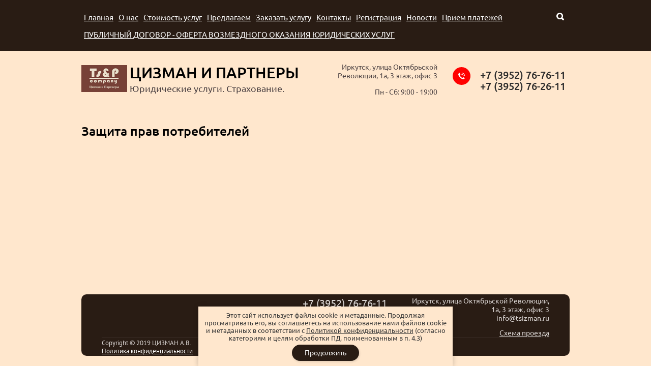

--- FILE ---
content_type: text/html; charset=utf-8
request_url: https://tsizman.ru/zashchita-prav-potrebiteley
body_size: 5478
content:
<!doctype html>
<html lang="ru">
<head>
<meta charset="utf-8">
<meta name="robots" content="none"/>
<title>Защита прав потребителей</title>
<meta name="description" content="Защита прав потребителей">
<meta name="keywords" content="Защита прав потребителей">
<meta name="SKYPE_TOOLBAR" content="SKYPE_TOOLBAR_PARSER_COMPATIBLE">
<meta name="viewport" content="width=device-width, initial-scale=1.0, maximum-scale=1.0, user-scalable=no">
<meta name="format-detection" content="telephone=no">
<meta http-equiv="x-rim-auto-match" content="none">
<link rel="stylesheet" href="/t/v1107/images/css/theme.scss.css">
<link rel="stylesheet" href="/g/css/styles_articles_tpl.css">
<script src="/g/libs/jquery/1.10.2/jquery.min.js"></script>

            <!-- 46b9544ffa2e5e73c3c971fe2ede35a5 -->
            <script src='/shared/s3/js/lang/ru.js'></script>
            <script src='/shared/s3/js/common.min.js'></script>
        <link rel='stylesheet' type='text/css' href='/shared/s3/css/calendar.css' /><link rel='stylesheet' type='text/css' href='/shared/highslide-4.1.13/highslide.min.css'/>
<script type='text/javascript' src='/shared/highslide-4.1.13/highslide-full.packed.js'></script>
<script type='text/javascript'>
hs.graphicsDir = '/shared/highslide-4.1.13/graphics/';
hs.outlineType = null;
hs.showCredits = false;
hs.lang={cssDirection:'ltr',loadingText:'Загрузка...',loadingTitle:'Кликните чтобы отменить',focusTitle:'Нажмите чтобы перенести вперёд',fullExpandTitle:'Увеличить',fullExpandText:'Полноэкранный',previousText:'Предыдущий',previousTitle:'Назад (стрелка влево)',nextText:'Далее',nextTitle:'Далее (стрелка вправо)',moveTitle:'Передвинуть',moveText:'Передвинуть',closeText:'Закрыть',closeTitle:'Закрыть (Esc)',resizeTitle:'Восстановить размер',playText:'Слайд-шоу',playTitle:'Слайд-шоу (пробел)',pauseText:'Пауза',pauseTitle:'Приостановить слайд-шоу (пробел)',number:'Изображение %1/%2',restoreTitle:'Нажмите чтобы посмотреть картинку, используйте мышь для перетаскивания. Используйте клавиши вперёд и назад'};</script>
<link rel="icon" href="/favicon.ico" type="image/x-icon">
<link rel="apple-touch-icon" href="/touch-icon-iphone.png">
<link rel="apple-touch-icon" sizes="76x76" href="/touch-icon-ipad.png">
<link rel="apple-touch-icon" sizes="120x120" href="/touch-icon-iphone-retina.png">
<link rel="apple-touch-icon" sizes="152x152" href="/touch-icon-ipad-retina.png">
<meta name="msapplication-TileImage" content="/touch-w8-mediumtile.png"/>
<meta name="msapplication-square70x70logo" content="/touch-w8-smalltile.png" />
<meta name="msapplication-square150x150logo" content="/touch-w8-mediumtile.png" />
<meta name="msapplication-wide310x150logo" content="/touch-w8-widetile.png" />
<meta name="msapplication-square310x310logo" content="/touch-w8-largetile.png" />

<link rel='stylesheet' type='text/css' href='/t/images/__csspatch/9/patch.css'/>

<script type="text/javascript" src="/g/s3/misc/form/1.0.0/s3.form.js"></script>
<script src="/t/v1107/images/js/owl.carousel.min.js" charset="utf-8"></script>
<script src="/t/v1107/images/js/top_menu_custom.js" charset="utf-8"></script>
<script src="/t/v1107/images/js/resizecontroller.min.js" charset="utf-8"></script>
<script src="/t/v1107/images/js/main.js" charset="utf-8"></script>

<link rel="stylesheet" href="/t/v1107/images/css/site.addons.css">
<!--[if lt IE 10]>
<script src="/g/libs/ie9-svg-gradient/0.0.1/ie9-svg-gradient.min.js"></script>
<script src="/g/libs/jquery-placeholder/2.0.7/jquery.placeholder.min.js"></script>
<script src="/g/libs/jquery-textshadow/0.0.1/jquery.textshadow.min.js"></script>
<script src="/g/s3/misc/ie/0.0.1/ie.js"></script>
<![endif]-->
<!--[if lt IE 9]>
<script src="/g/libs/html5shiv/html5.js"></script>
<![endif]-->
<link rel="stylesheet" href="/t/v1107/images/css/ors_privacy.scss.css">
<script src="/t/v1107/images/js/ors_privacy.js"></script>

<div class="cookies-warning cookies-block-js">
	<div class="cookies-warning__body">
		Этот сайт использует файлы cookie и метаданные. 
Продолжая просматривать его, вы соглашаетесь на использование нами файлов cookie и метаданных в соответствии 
с <a target="_blank" href="/politika-konfidencialnosti">Политикой конфиденциальности</a> (согласно категориям и целям обработки ПД, поименованным в п. 4.3) <br>
		<div class="cookies-warning__close gr-button-5 cookies-close-js">
			Продолжить
		</div>
	</div>
</div></head>
<body>
	<div class="site-wrapper">
					<div class="popup-wrapper popup-one">
				<div class="tpl-anketa popup-form" data-api-url="/-/x-api/v1/public/?method=form/postform&param[form_id]=61695861&param[tpl]=db:form.minimal.tpl" data-api-type="form">
	<div class="form-title">Консультация</div>			<form method="post" action="/zashchita-prav-potrebiteley">
		<input type="hidden" name="form_id" value="61695861">
		<input type="hidden" name="tpl" value="db:form.minimal.tpl">
		<input type="hidden" name="params[placeholdered_fields]" value="1" />
												<div class="item text tpl-field"><p>Оставьте заявку прямо<br />
сейчас и наш юрист<br />
поможет найти<br />
решение Вашей проблемы!</p></div>
									        <div class=" item tpl-field type-text field-required">
	          	          	          <div class="field-value">
	          		            	<input required type="text" size="30" maxlength="100" value="" name="d[1]" placeholder="Ваше имя *" />
	            	            	          </div>
	        </div>
	        						        <div class=" item tpl-field type-text field-required">
	          	          	          <div class="field-value">
	          		            	<input required type="text" size="30" maxlength="100" value="" name="d[2]" placeholder="Телефон *" />
	            	            	          </div>
	        </div>
	        						        <div class=" item tpl-field type-checkbox field-required">
	          	          	          <div class="field-value">
	          						<ul>
													<li><label><input type="checkbox" value="Да" name="d[3]" />Я выражаю <a href="/user/agreement" onclick="window.open(this.href, '', 'resizable=no,status=no,location=no,toolbar=no,menubar=no,fullscreen=no,scrollbars=no,dependent=no,width=500,left=500,height=700,top=700'); return false;">согласие на передачу и обработку персональных данных</a> в соответствии с <a href="/politika-konfidencialnosti" onclick="window.open(this.href, '', 'resizable=no,status=no,location=no,toolbar=no,menubar=no,fullscreen=no,scrollbars=no,dependent=no,width=500,left=500,height=700,top=700'); return false;">Политикой конфиденциальности</a></label></li>
											</ul>
					            	          </div>
	        </div>
	        		
		
		<div class="tpl-field tpl-field-button button-wrapper">
			<button type="submit" class="tpl-form-button">Получить консультацию</button>
		</div>

		<re-captcha data-captcha="recaptcha"
     data-name="captcha"
     data-sitekey="6LcYvrMcAAAAAKyGWWuW4bP1De41Cn7t3mIjHyNN"
     data-lang="ru"
     data-rsize="invisible"
     data-type="image"
     data-theme="light"></re-captcha></form>
					</div>
			</div>
				<div class="top-line-wrapper"><div class="top-line-inner clear-self"><div class="top-but-form"><a href="#">Получить консультацию</a></div><div class="search-wrapper"><div class="search-but"></div><form action="/search" method="get"  class="search-form clear-self" ><input type="submit" class="search-button" value="" /><input name="search" type="text" class="search-text" onblur="this.value=this.value==''?'Поиск...':this.value" onfocus="this.value=this.value=='Поиск...'?'':this.value;" value="Поиск..." /><re-captcha data-captcha="recaptcha"
     data-name="captcha"
     data-sitekey="6LcYvrMcAAAAAKyGWWuW4bP1De41Cn7t3mIjHyNN"
     data-lang="ru"
     data-rsize="invisible"
     data-type="image"
     data-theme="light"></re-captcha></form></div><nav class="top-menu-wrapper"><div class="menu-button"></div><div class="top-menu-inner"><div class="top-menu-scroll"><ul class="top-menu"><li><a href="/" >Главная</a></li><li><a href="/o-nas" >О нас</a></li><li><a href="/stoimost-uslug" >Стоимость услуг</a></li><li><a href="/predlagayem" >Предлагаем</a></li><li><a href="/zakazat-uslugu" >Заказать услугу</a></li><li><a href="/kontakty" >Контакты</a></li><li><a href="/user" >Регистрация</a></li><li><a href="/novosti-1" >Новости</a></li><li><a href="/priem-platezhej" >Прием платежей</a></li><li><a href="/publichnyj-dogovor-oferta-vozmezdnogo-okazaniya-yuridicheskih-uslug" >ПУБЛИЧНЫЙ ДОГОВОР - ОФЕРТА ВОЗМЕЗДНОГО ОКАЗАНИЯ ЮРИДИЧЕСКИХ УСЛУГ</a></li></ul></div></div></nav></div></div>
		<header role="banner" class="site-header">
			<div class="site-header-inner clear-self">
				<a href="http://tsizman.ru"><div class="sn-wrap"> 
					<div class="sn-logo">
											 
						<img src="/thumb/2/ASj4cqzbxZwc1GEuKssfKQ/90r55/d/logo_0.png" alt="">
											 
					</div>
					 
					 
					</div>
					</a> 
				<div class="site-name">
					<a href="http://tsizman.ru">ЦИЗМАН И ПАРТНЕРЫ</a>					<div class="activity">Юридические услуги. Страхование.</div>				</div>
				<div class="header-center-part">
					<div class="address">Иркутск, улица Октябрьской Революции, 1а, 3 этаж, офис 3</div>					<div class="worktime">Пн - Cб: 9:00 - 19:00</div>				</div>
				<div class="header-right-part">
					<div class="header-phones">
													<div><a href="tel:+7 (3952) 76-76-11">+7 (3952) 76-76-11</a></div>
													<div><a href="tel:+7 (3952) 76-26-11">+7 (3952) 76-26-11</a></div>
											</div>
					<div class="worktime">Пн - Cб: 9:00 - 19:00</div>				</div>
			</div>
		</header> <!-- .site-header -->
		<div class="site-container">
						<div class="content">
				<div class="content-inner">
					<h1>Защита прав потребителей</h1>
			



				</div>
			</div>
					</div>
		<footer role="contentinfo" class="site-footer">
			<div class="site-footer-inner clear-self">
				<div class="footer-top clear-self">
					<nav class="bottom-menu-wrapper"><ul class="menu-bottom"></ul></nav>
					<div class="footer-top-right-part clear-self">
						<div class="bottom-phones-part">
															<div><a href="tel:+7 (3952) 76-76-11">+7 (3952) 76-76-11</a></div>
															<div><a href="tel:+7 (3952) 76-26-11">+7 (3952) 76-26-11</a></div>
													</div>
						<div class="right-part">
							<div class="bottom-address">Иркутск, улица Октябрьской Революции, 1а, 3 этаж, офис 3</div>							<div class="bottom-mail"><a href="mailto:info@tsizman.ru">info@tsizman.ru</a></div>							<div class="bottom-link"><a href="/kontakty">Схема проезда</a></div>						</div>
					</div>
				</div>
								<div class="footer-bottom">
					<div class="site-name-bottom">  
					  					  					  					  					Copyright © 2019 ЦИЗМАН А.В.
  					<br><a class="privacy_policy" href="/politika-konfidencialnosti">Политика конфиденциальности</a>
				</div>
								<div class="layout column layout_29" >
					<div class="site-counters widget-17 widget-type-site_counters editorElement layer-type-widget">
					 <!--LiveInternet counter--><script type="text/javascript">
document.write('<a href="//www.liveinternet.ru/click" '+
'target="_blank"><img src="//counter.yadro.ru/hit?t52.5;r'+
escape(document.referrer)+((typeof(screen)=='undefined')?'':
';s'+screen.width+'*'+screen.height+'*'+(screen.colorDepth?
screen.colorDepth:screen.pixelDepth))+';u'+escape(document.URL)+
';h'+escape(document.title.substring(0,150))+';'+Math.random()+
'" alt="" title="LiveInternet: показано число просмотров и'+
' посетителей за 24 часа" '+
'border="0" width="88" height="31"><\/a>')
</script><!--/LiveInternet-->
<!-- Yandex.Metrika counter -->
<script type="text/javascript" >
   (function(m,e,t,r,i,k,a){m[i]=m[i]||function(){(m[i].a=m[i].a||[]).push(arguments)};
   m[i].l=1*new Date();k=e.createElement(t),a=e.getElementsByTagName(t)[0],k.async=1,k.src=r,a.parentNode.insertBefore(k,a)})
   (window, document, "script", "https://mc.yandex.ru/metrika/tag.js", "ym");

   ym(56216107, "init", {
        clickmap:true,
        trackLinks:true,
        accurateTrackBounce:true
   });
</script>
<noscript><div><img src="https://mc.yandex.ru/watch/56216107" style="position:absolute; left:-9999px;" alt="" /></div></noscript>
<!-- /Yandex.Metrika counter -->
<!--__INFO2026-01-31 01:01:20INFO__-->
 
				</div>
				</div>
			</div>
		</footer> <!-- .site-footer -->
	</div>
	<script src="/t/v1107/images/js/flexFix.js"></script>

<!-- assets.bottom -->
<!-- </noscript></script></style> -->
<script src="/my/s3/js/site.min.js?1769681696" ></script>
<script src="/my/s3/js/site/defender.min.js?1769681696" ></script>
<script >/*<![CDATA[*/
var megacounter_key="5ac9e327a606d347efcadffc08225bff";
(function(d){
    var s = d.createElement("script");
    s.src = "//counter.megagroup.ru/loader.js?"+new Date().getTime();
    s.async = true;
    d.getElementsByTagName("head")[0].appendChild(s);
})(document);
/*]]>*/</script>
<script >/*<![CDATA[*/
$ite.start({"sid":2417765,"vid":2437041,"aid":2890885,"stid":4,"cp":21,"active":true,"domain":"tsizman.ru","lang":"ru","trusted":false,"debug":false,"captcha":3,"onetap":[{"provider":"vkontakte","provider_id":"51976162","code_verifier":"im1xGEMMDMDy3VyExMMITTMjgMhwMM5TZTOMMjYRNMG"}]});
/*]]>*/</script>
<!-- /assets.bottom -->
</body>
</html>

--- FILE ---
content_type: text/css
request_url: https://tsizman.ru/t/v1107/images/css/theme.scss.css
body_size: 17459
content:
@charset "utf-8";
@font-face {
  font-family: 'Ubuntu';
  src: url("/g/fonts/ubuntu/ubuntu-r.eot");
  src: url("/g/fonts/ubuntu/ubuntu-r.eot?#iefix") format("embedded-opentype"), url("/g/fonts/ubuntu/ubuntu-r.woff2") format("woff2"), url("/g/fonts/ubuntu/ubuntu-r.woff") format("woff"), url("/g/fonts/ubuntu/ubuntu-r.ttf") format("truetype"), url("/g/fonts/ubuntu/ubuntu-r.svg#Ubuntu") format("svg");
  font-weight: normal;
  font-style: normal; }

@font-face {
  font-family: 'Ubuntu';
  src: url("/g/fonts/ubuntu/ubuntu-m.eot");
  src: url("/g/fonts/ubuntu/ubuntu-m.eot?#iefix") format("embedded-opentype"), url("/g/fonts/ubuntu/ubuntu-m.woff2") format("woff2"), url("/g/fonts/ubuntu/ubuntu-m.woff") format("woff"), url("/g/fonts/ubuntu/ubuntu-m.ttf") format("truetype"), url("/g/fonts/ubuntu/ubuntu-m.svg#Ubuntu") format("svg");
  font-weight: 500;
  font-style: normal; }

@font-face {
  font-family: 'Ubuntu';
  src: url("/g/fonts/ubuntu/ubuntu-b.eot");
  src: url("/g/fonts/ubuntu/ubuntu-b.eot?#iefix") format("embedded-opentype"), url("/g/fonts/ubuntu/ubuntu-b.woff2") format("woff2"), url("/g/fonts/ubuntu/ubuntu-b.woff") format("woff"), url("/g/fonts/ubuntu/ubuntu-b.ttf") format("truetype"), url("/g/fonts/ubuntu/ubuntu-b.svg#Ubuntu") format("svg");
  font-weight: 700;
  font-style: normal; }

@font-face {
  font-family: 'Ubuntu';
  src: url("/g/fonts/ubuntu/ubuntu-m-i.eot");
  src: url("/g/fonts/ubuntu/ubuntu-m-i.eot?#iefix") format("embedded-opentype"), url("/g/fonts/ubuntu/ubuntu-m-i.woff2") format("woff2"), url("/g/fonts/ubuntu/ubuntu-m-i.woff") format("woff"), url("/g/fonts/ubuntu/ubuntu-m-i.ttf") format("truetype"), url("/g/fonts/ubuntu/ubuntu-m-i.svg#Ubuntu") format("svg");
  font-weight: 500;
  font-style: italic; }

@font-face {
  font-family: 'Ubuntu';
  src: url("/g/fonts/ubuntu/ubuntu-i.eot");
  src: url("/g/fonts/ubuntu/ubuntu-i.eot?#iefix") format("embedded-opentype"), url("/g/fonts/ubuntu/ubuntu-i.woff2") format("woff2"), url("/g/fonts/ubuntu/ubuntu-i.woff") format("woff"), url("/g/fonts/ubuntu/ubuntu-i.ttf") format("truetype"), url("/g/fonts/ubuntu/ubuntu-i.svg#Ubuntu") format("svg");
  font-weight: normal;
  font-style: italic; }

@font-face {
  font-family: 'PTSans';
  src: url("/g/fonts/pt_sans/pt_sans-r.eot");
  src: url("/g/fonts/pt_sans/pt_sans-r.eot?#iefix") format("embedded-opentype"), url("/g/fonts/pt_sans/pt_sans-r.woff2") format("woff2"), url("/g/fonts/pt_sans/pt_sans-r.woff") format("woff"), url("/g/fonts/pt_sans/pt_sans-r.ttf") format("truetype"), url("/g/fonts/pt_sans/pt_sans-r.svg#PTSans") format("svg");
  font-weight: normal;
  font-style: normal; }

@font-face {
  font-family: 'Cuprum';
  src: url("/g/fonts/cuprum/cuprum-i.eot");
  src: url("/g/fonts/cuprum/cuprum-i.eot?#iefix") format("embedded-opentype"), url("/g/fonts/cuprum/cuprum-i.woff2") format("woff2"), url("/g/fonts/cuprum/cuprum-i.woff") format("woff"), url("/g/fonts/cuprum/cuprum-i.ttf") format("truetype"), url("/g/fonts/cuprum/cuprum-i.svg#Cuprum") format("svg");
  font-weight: normal;
  font-style: italic; }

html {
  font-family: sans-serif;
  -ms-text-size-adjust: 100%;
  -webkit-text-size-adjust: 100%;
  overflow-y: scroll; }

body {
  margin: 0; }

article, aside, details, figcaption, figure, footer, header, hgroup, main, menu, nav, section, summary {
  display: block; }

audio, canvas, progress, video {
  display: inline-block;
  vertical-align: baseline; }

audio:not([controls]) {
  display: none;
  height: 0; }

[hidden], template {
  display: none; }

a {
  background-color: transparent; }

a:active, a:hover {
  outline: 0; }

abbr[title] {
  border-bottom: 1px dotted; }

b, strong {
  font-weight: 700; }

dfn {
  font-style: italic; }

h1 {
  font-size: 2em;
  margin: 0.67em 0; }

mark {
  background: #ff0;
  color: #000; }

small {
  font-size: 80%; }

sub, sup {
  font-size: 75%;
  line-height: 0;
  position: relative;
  vertical-align: baseline; }

sup {
  top: -0.5em; }

sub {
  bottom: -0.25em; }

img {
  border: 0; }

svg:not(:root) {
  overflow: hidden; }

figure {
  margin: 1em 40px; }

hr {
  box-sizing: content-box;
  height: 0; }

pre {
  overflow: auto; }

code, kbd, pre, samp {
  font-family: monospace, monospace;
  font-size: 1em; }

button, input, optgroup, select, textarea {
  font: inherit;
  margin: 0; }

button {
  overflow: visible; }

button, select {
  text-transform: none; }

button, html input[type="button"], input[type="reset"], input[type="submit"] {
  -webkit-appearance: button;
  cursor: pointer; }

button[disabled], html input[disabled] {
  cursor: default; }

button::-moz-focus-inner, input::-moz-focus-inner {
  border: 0;
  padding: 0; }

input {
  line-height: normal; }

input[type="checkbox"], input[type="radio"] {
  box-sizing: border-box;
  padding: 0; }

input[type="number"]::-webkit-inner-spin-button, input[type="number"]::-webkit-outer-spin-button {
  height: auto; }

input[type="search"] {
  -webkit-appearance: textfield;
  box-sizing: content-box; }

input[type="search"]::-webkit-search-cancel-button, input[type="search"]::-webkit-search-decoration {
  -webkit-appearance: none; }

fieldset {
  border: 1px solid silver;
  margin: 0 2px;
  padding: 0.35em 0.625em 0.75em; }

legend {
  border: 0;
  padding: 0; }

textarea {
  overflow: auto; }

optgroup {
  font-weight: 700; }

table {
  border-collapse: collapse;
  border-spacing: 0; }

td, th {
  padding: 0; }

@media print {
  * {
    background: transparent !important;
    color: #000 !important;
    box-shadow: none !important;
    text-shadow: none !important; }

  a, a:visited {
    text-decoration: underline; }

  a[href]:after {
    content: " (" attr(href) ")"; }

  abbr[title]:after {
    content: " (" attr(title) ")"; }

  pre, blockquote {
    border: 1px solid #999;
    page-break-inside: avoid; }

  thead {
    display: table-header-group; }

  tr, img {
    page-break-inside: avoid; }

  img {
    max-width: 100% !important; }

  @page {
    margin: 0.5cm; }

  p, h2, h3 {
    orphans: 3;
    widows: 3; }

  h2, h3 {
    page-break-after: avoid; } }

.hide {
  display: none; }

.show {
  display: block; }

.invisible {
  visibility: hidden; }

.visible {
  visibility: visible; }

.reset-indents {
  padding: 0;
  margin: 0; }

.reset-font {
  line-height: 0;
  font-size: 0; }

.clear-list {
  list-style: none;
  padding: 0;
  margin: 0; }

.clearfix:before, .clearfix:after {
  display: table;
  content: "";
  line-height: 0;
  font-size: 0; }
  .clearfix:after {
    clear: both; }

.clear {
  visibility: hidden;
  clear: both;
  height: 0;
  font-size: 1px;
  line-height: 0; }

.clear-self::after {
  display: block;
  visibility: hidden;
  clear: both;
  height: 0;
  content: ''; }

.overflowHidden {
  overflow: hidden; }

.thumb, .YMaps, .ymaps-map {
  color: #000; }

.table {
  display: table; }
  .table .tr {
    display: table-row; }
    .table .tr .td {
      display: table-cell; }

.table0, .table1, .table2 {
  border-collapse: collapse; }
  .table0 td, .table1 td, .table2 td {
    padding: 0.5em; }

.table1, .table2 {
  border: 1px solid #000; }
  .table1 td, .table2 td, .table1 th, .table2 th {
    border: 1px solid #000; }

.table2 th {
  padding: 0.5em;
  color: #fff;
  background: #f86964; }

html, body {
  height: 100%; }

html {
  font-size: 15px; }

body {
  position: relative;
  min-width: 320px;
  text-align: left;
  color: #343434;
  background: #fff;
  font-family: 'Ubuntu', Arial, Helvetica, sans-serif;
  line-height: 1.25; }

h1, h2, h3, h4, h5, h6 {
  color: #000;
  font-family: 'Ubuntu', Arial, Helvetica, sans-serif;
  font-weight: 500;
  font-style: normal; }

h1 {
  margin-top: 0;
  font-size: 25px; }

h2 {
  font-size: 23px; }

h3 {
  font-size: 21px; }

h4 {
  font-size: 19px; }

h5 {
  font-size: 18px; }

h6 {
  font-size: 17px; }

h5, h6 {
  font-weight: bold; }

a {
  text-decoration: underline;
  color: #fa534d; }

a:hover {
  text-decoration: none; }

a img {
  border-color: #343434; }

a[href^="tel:"] {
  text-decoration: none;
  color: inherit;
  cursor: default; }

input[type="text"], textarea {
  box-sizing: border-box;
  max-width: 100%; }

img, textarea, object, object embed, .table-wrapper {
  max-width: 100%; }

.table-wrapper {
  overflow: auto; }

img {
  height: auto; }

table img {
  max-width: none; }

* {
  -webkit-tap-highlight-color: rgba(0, 0, 0, 0); }

.site-path {
  margin-bottom: 10px;
  white-space: pre-wrap;
  line-height: 1; }

.site-header a img, .site-sidebar a img, .site-footer a img {
  border: none; }

.site-header p, .site-footer p {
  margin: 0; }

.site-wrapper {
  min-height: 100%;
  display: -moz-box;
  display: -webkit-box;
  display: -webkit-flex;
  display: -moz-flex;
  display: -ms-flexbox;
  display: flex;
  -webkit-box-direction: normal;
  -webkit-box-orient: vertical;
  -moz-box-direction: normal;
  -moz-box-orient: vertical;
  -webkit-flex-direction: column;
  -moz-flex-direction: column;
  -ms-flex-direction: column;
  flex-direction: column;
  /*.ie & {
   height: 100%;
   }*/ }

.site-header {
  padding: 0 20px;
  -webkit-box-flex: none;
  -webkit-flex: none;
  -moz-box-flex: none;
  -moz-flex: none;
  -ms-flex: none;
  flex: none; }
  .site-header-inner {
    min-height: 103px;
    max-width: 960px;
    margin: 0 auto;
    padding: 5px 0;
    display: -moz-box;
    display: -webkit-box;
    display: -webkit-flex;
    display: -moz-flex;
    display: -ms-flexbox;
    display: flex;
    -webkit-flex-wrap: wrap;
    -moz-flex-wrap: wrap;
    -ms-flex-wrap: wrap;
    flex-wrap: wrap;
    -webkit-box-align: center;
    -ms-flex-align: center;
    -webkit-align-items: center;
    -moz-align-items: center;
    align-items: center; }

.top-line-wrapper {
  padding: 0 20px;
  background: rgba(0, 0, 0, 0);
  -webkit-box-flex: none;
  -webkit-flex: none;
  -moz-box-flex: none;
  -moz-flex: none;
  -ms-flex: none;
  flex: none; }
  @media all and (max-width: 940px) {
  .top-line-wrapper {
    background: rgba(0, 0, 0, 0); } }

.top-line-inner {
  max-width: 960px;
  margin: 0 auto;
  border-bottom: 1px solid #e5e5e5; }

.top-but-form {
  padding-left: 93px;
  float: right;
  display: none; }
  .top-but-form a {
    color: #fff;
    font-size: 14px;
    text-decoration: none;
    background: #fa534d;
    border-radius: 0 0 9px 0;
    display: inline-block;
    padding: 16px 20px;
    line-height: 1;
    -webkit-transition: all 0.4s;
    -moz-transition: all 0.4s;
    -o-transition: all 0.4s;
    -ms-transition: all 0.4s;
    transition: all 0.4s; }
    .top-but-form a:hover {
      background: #fb7570; }
    .top-but-form a:active {
      background: #f9312a; }

.search-wrapper {
  float: right;
  width: 37px;
  height: 35px;
  padding: 15px 0;
  position: relative;
  z-index: 5; }
  @media all and (max-width: 940px) {
  .search-wrapper {
    background: rgba(0, 0, 0, 0); } }

.search-but {
  width: 15px;
  height: 15px;
  margin: 10px 0 10px 11px;
  cursor: pointer;
  background: url('data:image/svg+xml,%3Csvg%20version%3D%221.1%22%20baseProfile%3D%22full%22%20xmlns%3D%22http%3A%2F%2Fwww.w3.org%2F2000%2Fsvg%22%20xmlns%3Axlink%3D%22http%3A%2F%2Fwww.w3.org%2F1999%2Fxlink%22%20xmlns%3Aev%3D%22http%3A%2F%2Fwww.w3.org%2F2001%2Fxml-events%22%20xml%3Aspace%3D%22preserve%22%20x%3D%220px%22%20y%3D%220px%22%20width%3D%2215px%22%20height%3D%2215px%22%20%20viewBox%3D%220%200%2015%2015%22%20preserveAspectRatio%3D%22none%22%20shape-rendering%3D%22geometricPrecision%22%3E%3Cpath%20fill%3D%22%23000000%22%20d%3D%22M14.529%2C12.256%20L12.193%2C9.921%20C12.781%2C8.937%2013.125%2C7.791%2013.125%2C6.562%20C13.125%2C2.938%2010.187%2C-0.000%206.562%2C-0.000%20C2.938%2C-0.000%20-0.000%2C2.938%20-0.000%2C6.562%20C-0.000%2C10.187%202.938%2C13.125%206.562%2C13.125%20C7.791%2C13.125%208.937%2C12.781%209.921%2C12.193%20L12.256%2C14.529%20C12.570%2C14.843%2012.981%2C15.000%2013.393%2C15.000%20C13.804%2C15.000%2014.215%2C14.843%2014.529%2C14.529%20C15.157%2C13.901%2015.157%2C12.884%2014.529%2C12.256%20ZM6.562%2C10.406%20C4.439%2C10.406%202.719%2C8.686%202.719%2C6.562%20C2.719%2C4.439%204.439%2C2.719%206.562%2C2.719%20C8.685%2C2.719%2010.406%2C4.439%2010.406%2C6.562%20C10.406%2C8.686%208.685%2C10.406%206.562%2C10.406%20Z%22%20%3E%3C%2Fpath%3E%3C%2Fsvg%3E') center center no-repeat; }
  @media all and (max-width: 360px) {
  .search-but {
    background: url('data:image/svg+xml,%3Csvg%20version%3D%221.1%22%20baseProfile%3D%22full%22%20xmlns%3D%22http%3A%2F%2Fwww.w3.org%2F2000%2Fsvg%22%20xmlns%3Axlink%3D%22http%3A%2F%2Fwww.w3.org%2F1999%2Fxlink%22%20xmlns%3Aev%3D%22http%3A%2F%2Fwww.w3.org%2F2001%2Fxml-events%22%20xml%3Aspace%3D%22preserve%22%20x%3D%220px%22%20y%3D%220px%22%20width%3D%2215px%22%20height%3D%2215px%22%20%20viewBox%3D%220%200%2015%2015%22%20preserveAspectRatio%3D%22none%22%20shape-rendering%3D%22geometricPrecision%22%3E%3Cpath%20fill%3D%22%23000000%22%20d%3D%22M14.529%2C12.256%20L12.193%2C9.921%20C12.781%2C8.937%2013.125%2C7.791%2013.125%2C6.562%20C13.125%2C2.938%2010.187%2C-0.000%206.562%2C-0.000%20C2.938%2C-0.000%20-0.000%2C2.938%20-0.000%2C6.562%20C-0.000%2C10.187%202.938%2C13.125%206.562%2C13.125%20C7.791%2C13.125%208.937%2C12.781%209.921%2C12.193%20L12.256%2C14.529%20C12.570%2C14.843%2012.981%2C15.000%2013.393%2C15.000%20C13.804%2C15.000%2014.215%2C14.843%2014.529%2C14.529%20C15.157%2C13.901%2015.157%2C12.884%2014.529%2C12.256%20ZM6.562%2C10.406%20C4.439%2C10.406%202.719%2C8.686%202.719%2C6.562%20C2.719%2C4.439%204.439%2C2.719%206.562%2C2.719%20C8.685%2C2.719%2010.406%2C4.439%2010.406%2C6.562%20C10.406%2C8.686%208.685%2C10.406%206.562%2C10.406%20Z%22%20%3E%3C%2Fpath%3E%3C%2Fsvg%3E') center center no-repeat; } }

@media all and (min-width: 941px) {
  .search-form {
    opacity: 0;
    visibility: hidden;
    position: absolute;
    box-sizing: border-box;
    top: 15px;
    height: 35px;
    border: 1px solid #e5e5e5;
    width: 0;
    right: 0;
    overflow: hidden;
    padding: 0 10px 0 20px;
    border-radius: 15px;
    background: #fff; }
    .search-form.opened {
      width: 196px;
      opacity: 1;
      visibility: visible;
      -webkit-transition: all 0.4s;
      -moz-transition: all 0.4s;
      -o-transition: all 0.4s;
      -ms-transition: all 0.4s;
      transition: all 0.4s; }
    .search-form .search-text {
      float: left;
      width: 144px;
      border: none;
      background: none;
      height: 33px;
      padding: 0;
      color: #676767;
      font-size: 13px;
      outline-style: none; }
    .search-form .search-button {
      float: right;
      width: 15px;
      height: 15px;
      margin: 9px 0 9px 5px;
      outline-style: none;
      border: none;
      cursor: pointer;
      background: url('data:image/svg+xml,%3Csvg%20version%3D%221.1%22%20baseProfile%3D%22full%22%20xmlns%3D%22http%3A%2F%2Fwww.w3.org%2F2000%2Fsvg%22%20xmlns%3Axlink%3D%22http%3A%2F%2Fwww.w3.org%2F1999%2Fxlink%22%20xmlns%3Aev%3D%22http%3A%2F%2Fwww.w3.org%2F2001%2Fxml-events%22%20xml%3Aspace%3D%22preserve%22%20x%3D%220px%22%20y%3D%220px%22%20width%3D%2215px%22%20height%3D%2215px%22%20%20viewBox%3D%220%200%2015%2015%22%20preserveAspectRatio%3D%22none%22%20shape-rendering%3D%22geometricPrecision%22%3E%3Cpath%20fill%3D%22%23000000%22%20d%3D%22M14.529%2C12.256%20L12.193%2C9.921%20C12.781%2C8.937%2013.125%2C7.791%2013.125%2C6.562%20C13.125%2C2.938%2010.187%2C-0.000%206.562%2C-0.000%20C2.938%2C-0.000%20-0.000%2C2.938%20-0.000%2C6.562%20C-0.000%2C10.187%202.938%2C13.125%206.562%2C13.125%20C7.791%2C13.125%208.937%2C12.781%209.921%2C12.193%20L12.256%2C14.529%20C12.570%2C14.843%2012.981%2C15.000%2013.393%2C15.000%20C13.804%2C15.000%2014.215%2C14.843%2014.529%2C14.529%20C15.157%2C13.901%2015.157%2C12.884%2014.529%2C12.256%20ZM6.562%2C10.406%20C4.439%2C10.406%202.719%2C8.686%202.719%2C6.562%20C2.719%2C4.439%204.439%2C2.719%206.562%2C2.719%20C8.685%2C2.719%2010.406%2C4.439%2010.406%2C6.562%20C10.406%2C8.686%208.685%2C10.406%206.562%2C10.406%20Z%22%20%3E%3C%2Fpath%3E%3C%2Fsvg%3E') left top no-repeat; } }

.menu-button {
  width: 46px;
  height: 46px;
  display: none;
  background: #fa534d url('data:image/svg+xml,%3Csvg%20version%3D%221.1%22%20baseProfile%3D%22full%22%20xmlns%3D%22http%3A%2F%2Fwww.w3.org%2F2000%2Fsvg%22%20xmlns%3Axlink%3D%22http%3A%2F%2Fwww.w3.org%2F1999%2Fxlink%22%20xmlns%3Aev%3D%22http%3A%2F%2Fwww.w3.org%2F2001%2Fxml-events%22%20xml%3Aspace%3D%22preserve%22%20x%3D%220px%22%20y%3D%220px%22%20width%3D%2212px%22%20height%3D%2212px%22%20%20viewBox%3D%220%200%2012%2012%22%20preserveAspectRatio%3D%22none%22%20shape-rendering%3D%22geometricPrecision%22%3E%3Cpath%20fill%3D%22%23ffffff%22%20d%3D%22M-0.000%2C7.000%20L-0.000%2C5.000%20L12.000%2C5.000%20L12.000%2C7.000%20L-0.000%2C7.000%20ZM-0.000%2C-0.000%20L12.000%2C-0.000%20L12.000%2C2.000%20L-0.000%2C2.000%20L-0.000%2C-0.000%20ZM7.000%2C12.000%20L-0.000%2C12.000%20L-0.000%2C10.000%20L7.000%2C10.000%20L7.000%2C12.000%20Z%22%20%3E%3C%2Fpath%3E%3C%2Fsvg%3E') center center no-repeat;
  border-radius: 0 0 0 11px; }
  .menu-button.active {
    border-radius: 0px;
    position: relative; }
    .menu-button.active:before {
      position: absolute;
      display: block;
      content: "";
      height: 2px;
      left: 0;
      right: 0;
      bottom: -2px;
      background: #fa534d; }

.top-menu {
  padding: 17px 0 14px;
  margin: 0;
  list-style: none;
  line-height: 1;
  position: relative; }
  .top-menu.opened {
    display: block;
    position: absolute;
    background: #fa534d;
    left: 20px;
    right: 20px;
    margin-top: 2px;
    border-radius: 0 0 10px 10px;
    padding: 10px 5px;
    z-index: 55; }
    .top-menu.opened > li > a {
      color: #fff;
      padding: 10px 21px 9px; }
      .top-menu.opened > li > a:hover {
        color: #584f50;
        background: #fff; }
      .top-menu.opened > li > ul {
        border-top: 0px; }
  .top-menu > li {
    display: inline-block; }
    .top-menu > li:nth-child(2) {
      /*pointer-events: none;*/ }
      .top-menu > li:nth-child(3) {
        /*pointer-events: none;*/ }
      .top-menu > li:nth-child(4) {
        /*pointer-events: none;*/ }
      .top-menu > li.has-child > a {
        border-radius: 4px 4px 0 0; }
    .top-menu > li.hover > a {
      border-radius: 4px 4px 0 0;
      background: #fa534d;
      color: #fff;
      text-decoration: none; }
    .top-menu > li.openedUl > a {
      color: #584f50;
      background: #fff;
      text-decoration: none; }
      .top-menu > li.openedUl:before {
        position: absolute;
        left: 0;
        right: 0;
        bottom: 0px;
        height: 8px;
        z-index: -1;
        display: block;
        content: "";
        background: #fa534d; }
      .top-menu > li.openedUl > a {
        border-radius: 4px 4px 0 0;
        background: #fa534d;
        color: #fff;
        text-decoration: none; }
      .top-menu > li.openedUl > ul {
        display: block;
        -webkit-transition: all 0.4s;
        -moz-transition: all 0.4s;
        -o-transition: all 0.4s;
        -ms-transition: all 0.4s;
        transition: all 0.4s; }
    .top-menu > li > a {
      display: block;
      color: #4c4243;
      font-size: 15px;
      padding: 10px 5px 9px;
      border-radius: 4px;
      -webkit-transition: all 0.4s;
      -moz-transition: all 0.4s;
      -o-transition: all 0.4s;
      -ms-transition: all 0.4s;
      transition: all 0.4s; }
      .top-menu > li > a:hover {
        background: #fa534d;
        color: #fff; }
    .top-menu > li > ul {
      padding: 30px 15px 18px;
      margin: 0;
      list-style: none;
      position: absolute;
      width: 100%;
      box-sizing: border-box;
      border: 2px solid #fa534d;
      background: #fff;
      z-index: 8;
      border-radius: 12px;
      left: 0 !important;
      display: -moz-box;
      display: -webkit-box;
      display: -webkit-flex;
      display: -moz-flex;
      display: -ms-flexbox;
      display: flex;
      -webkit-flex-wrap: wrap;
      -moz-flex-wrap: wrap;
      -ms-flex-wrap: wrap;
      flex-wrap: wrap;
      flex-direction: column;
      max-width: auto;
      display: none; }
      .top-menu > li > ul > li {
        -webkit-box-flex: 1;
        -webkit-flex: 1 0 0px;
        -moz-box-flex: 1;
        -moz-flex: 1 0 0px;
        -ms-flex: 1 0 0px;
        flex: 1 0 0px;
        display: inline-block;
        min-width: 50%;
        max-width: 50%;
        box-sizing: border-box;
        vertical-align: top;
        padding: 0 20px 10px; }
      .top-menu > li > ul > li > a {
        text-decoration: none;
        color: #fa534d;
        font-size: 16px;
        font-weight: 500; }
      .top-menu > li > ul ul {
        padding: 10px 0 0 0;
        margin: 0;
        list-style: none;
        line-height: 1;
        display: block !important;
        opacity: 1 !important; }
      .top-menu > li > ul ul li {
        padding: 6px 0;
        display: block; }
        .top-menu > li > ul ul li a {
          color: #676767;
          font-size: 13px;
          -webkit-transition: all 0.4s;
          -moz-transition: all 0.4s;
          -o-transition: all 0.4s;
          -ms-transition: all 0.4s;
          transition: all 0.4s; }
          .top-menu > li > ul ul li a:hover {
            text-decoration: underline;
            color: #fa534d; }

.site-name {
  width: 320px;
  padding-right: 20px;
  -webkit-box-flex: 2;
  -webkit-flex: 2 0 0px;
  -moz-box-flex: 2;
  -moz-flex: 2 0 0px;
  -ms-flex: 2 0 0px;
  flex: 2 0 0px; }
  .site-name a {
    color: #000;
    font-size: 30px;
    font-weight: 500;
    text-decoration: none;
    line-height: 1; }
  .site-name .activity {
    color: #4c4243;
    font-size: 18px;
    padding-top: 5px; }

.header-right-part {
  width: 230px;
  margin-left: 30px; }
  .header-right-part .worktime {
    display: none; }

.header-phones {
  color: #2c2c2c;
  font-size: 20px;
  font-weight: 500;
  line-height: 1.1;
  position: relative;
  min-height: 20px;
  padding: 5px 0 0 54px;
  position: relative; }
  .header-phones:before {
    position: absolute;
    display: block;
    content: "";
    width: 35px;
    height: 35px;
    border-radius: 50%;
    background: #fa534d url('data:image/svg+xml,%3Csvg%20version%3D%221.1%22%20baseProfile%3D%22full%22%20xmlns%3D%22http%3A%2F%2Fwww.w3.org%2F2000%2Fsvg%22%20xmlns%3Axlink%3D%22http%3A%2F%2Fwww.w3.org%2F1999%2Fxlink%22%20xmlns%3Aev%3D%22http%3A%2F%2Fwww.w3.org%2F2001%2Fxml-events%22%20xml%3Aspace%3D%22preserve%22%20x%3D%220px%22%20y%3D%220px%22%20width%3D%2213px%22%20height%3D%2213px%22%20%20viewBox%3D%220%200%2013%2013%22%20preserveAspectRatio%3D%22none%22%20shape-rendering%3D%22geometricPrecision%22%3E%3Cpath%20fill%3D%22%23ffffff%22%20d%3D%22M11.942%2C6.312%20C11.612%2C0.984%206.794%2C1.067%206.794%2C1.067%20L6.794%2C0.038%20C13.012%2C0.162%2012.971%2C6.209%2012.971%2C6.209%20C12.971%2C6.209%2012.971%2C6.168%2011.942%2C6.312%20ZM10.192%2C6.620%20C10.192%2C6.620%2010.150%2C6.600%209.162%2C6.723%20C9.224%2C3.473%206.280%2C3.844%206.280%2C3.844%20L6.383%2C2.815%20C10.439%2C2.692%2010.192%2C6.620%2010.192%2C6.620%20ZM8.030%2C10.117%20C8.441%2C10.138%208.586%2C10.014%208.647%2C9.911%20C8.709%2C9.809%209.574%2C8.986%209.574%2C8.986%20C9.574%2C8.986%209.841%2C8.800%209.986%2C8.883%20C10.130%2C8.965%2012.518%2C10.405%2012.765%2C10.631%20C13.012%2C10.858%2013.094%2C10.796%2012.868%2C11.042%20C12.642%2C11.289%2010.665%2C12.955%2010.089%2C12.997%20C9.512%2C13.038%207.371%2C12.770%205.353%2C11.042%20C3.335%2C9.315%201.091%2C7.443%20-0.000%2C3.535%20C-0.021%2C2.856%200.082%2C2.383%200.618%2C1.787%20C1.153%2C1.190%202.265%2C0.038%202.265%2C0.038%20C2.265%2C0.038%202.491%2C-0.188%202.882%2C0.450%20C3.274%2C1.087%204.221%2C2.712%204.221%2C2.712%20C4.221%2C2.712%204.612%2C3.268%204.221%2C3.535%20C3.829%2C3.802%203.397%2C4.152%203.397%2C4.152%20C3.397%2C4.152%202.800%2C4.399%203.191%2C5.283%20C3.582%2C6.168%204.777%2C9.212%208.030%2C10.117%20Z%22%3E%3C%2Fpath%3E%3C%2Fsvg%3E') center center no-repeat;
    top: 0;
    left: 0; }

.header-center-part {
  text-align: right;
  -webkit-box-flex: 1;
  -webkit-flex: 1;
  -moz-box-flex: 1;
  -moz-flex: 1;
  -ms-flex: 1;
  flex: 1; }
  .header-center-part .address {
    font-size: 14px;
    color: #4c4243; }

.worktime {
  color: #4c4243;
  font-size: 14px;
  padding-top: 15px; }

.site-container {
  -webkit-box-flex: 1;
  -webkit-flex: 1 0 auto;
  -moz-box-flex: 1;
  -moz-flex: 1 0 auto;
  -ms-flex: 1 0 auto;
  flex: 1 0 auto; }

.slider-top-part-wrapper {
  padding: 0 20px 20px; }

.slider-top-part-inner {
  max-width: 960px;
  margin: 0 auto; }

.top-form-wpapper {
  background: #f7f3f0;
  padding: 36px 40px 40px;
  text-align: center;
  box-sizing: border-box;
  margin-left: 20px;
  width: 280px;
  border: 2px solid rgba(0, 0, 0, 0);
  display: inline-block;
  vertical-align: top;
  border-radius: 10px; }
  @media all and (max-width: 940px) {
  .top-form-wpapper {
    display: none; } }
  .top-form-wpapper .form-title {
    color: #000;
    font-size: 25px;
    font-weight: 500;
    line-height: 1;
    padding-bottom: 16px; }
  .top-form-wpapper .item {
    padding-bottom: 10px; }
    .top-form-wpapper .item.text {
      font-family: 'Cuprum', Arial, Helvetica, sans-serif;
      font-style: italic;
      color: #3e3d3c;
      padding-bottom: 37px;
      font-size: 16px; }
      .top-form-wpapper .item.text p {
        margin: 0; }
    .top-form-wpapper .item input[type="text"], .top-form-wpapper .item textarea {
      width: 100%;
      height: 35px;
      border-radius: 17px;
      border: none;
      padding: 0 20px;
      outline-style: none;
      border: 1px solid #fff;
      box-sizing: border-box;
      font-size: 13px;
      box-shadow: 2.121px 2.121px 3px 0px rgba(0, 0, 0, 0.07); }
    .top-form-wpapper .item textarea {
      height: 95px;
      padding: 12px 20px; }
  .top-form-wpapper .button-wrapper {
    padding-top: 10px; }
    .top-form-wpapper .button-wrapper button {
      width: 100%;
      padding: 11px 15px;
      background: #fa534d;
      border: none;
      color: #fff;
      line-height: 1;
      color: #fff;
      font-size: 14px;
      outline-style: none;
      border-radius: 18px;
      box-sizing: border-box; }
      .top-form-wpapper .button-wrapper button:hover {
        background: #fb6b66; }
      .top-form-wpapper .button-wrapper button:active {
        background: #f93b34; }

.slider-wrapper {
  display: inline-block;
  vertical-align: top; }

.slider-inner {
  position: relative; }
  .slider-inner .owl-nav {
    position: absolute;
    width: 280px;
    bottom: 42px;
    right: 0; }
    .slider-inner .owl-nav div {
      display: inline-block;
      vertical-align: top;
      margin-right: 10px;
      width: 35px;
      height: 35px;
      border-radius: 50%;
      font-size: 0;
      background: #f7f3f0;
      position: relative;
      -webkit-transition: all 0.4s;
      -moz-transition: all 0.4s;
      -o-transition: all 0.4s;
      -ms-transition: all 0.4s;
      transition: all 0.4s; }
      .slider-inner .owl-nav div:before {
        position: absolute;
        display: block;
        content: "";
        width: 8px;
        height: 13px;
        top: 50%;
        left: 50%;
        margin-left: -5px;
        margin-top: -7px;
        background: url('data:image/svg+xml,%3Csvg%20version%3D%221.1%22%20baseProfile%3D%22full%22%20xmlns%3D%22http%3A%2F%2Fwww.w3.org%2F2000%2Fsvg%22%20xmlns%3Axlink%3D%22http%3A%2F%2Fwww.w3.org%2F1999%2Fxlink%22%20xmlns%3Aev%3D%22http%3A%2F%2Fwww.w3.org%2F2001%2Fxml-events%22%20xml%3Aspace%3D%22preserve%22%20x%3D%220px%22%20y%3D%220px%22%20width%3D%228px%22%20height%3D%2213px%22%20%20viewBox%3D%220%200%208%2013%22%20preserveAspectRatio%3D%22none%22%20shape-rendering%3D%22geometricPrecision%22%3E%3Cpath%20fill%3D%22%23676767%22%20d%3D%22M0.226%2C6.999%20C0.287%2C7.162%200.381%2C7.316%200.515%2C7.446%20L5.858%2C12.640%20C6.350%2C13.119%207.148%2C13.119%207.639%2C12.640%20C8.131%2C12.162%208.131%2C11.387%207.639%2C10.909%20L2.957%2C6.357%20L7.386%2C2.051%20C7.871%2C1.580%207.871%2C0.816%207.386%2C0.345%20C6.902%2C-0.126%206.116%2C-0.126%205.632%2C0.345%20L0.368%2C5.462%20C-0.062%2C5.881%20-0.108%2C6.529%200.226%2C6.999%20Z%22%3E%3C%2Fpath%3E%3C%2Fsvg%3E') left top no-repeat;
        -webkit-transition: all 0.4s;
        -moz-transition: all 0.4s;
        -o-transition: all 0.4s;
        -ms-transition: all 0.4s;
        transition: all 0.4s; }
      .slider-inner .owl-nav div:hover {
        background: #fa534d; }
      .slider-inner .owl-nav div:hover:before {
        background: url('data:image/svg+xml,%3Csvg%20version%3D%221.1%22%20baseProfile%3D%22full%22%20xmlns%3D%22http%3A%2F%2Fwww.w3.org%2F2000%2Fsvg%22%20xmlns%3Axlink%3D%22http%3A%2F%2Fwww.w3.org%2F1999%2Fxlink%22%20xmlns%3Aev%3D%22http%3A%2F%2Fwww.w3.org%2F2001%2Fxml-events%22%20xml%3Aspace%3D%22preserve%22%20x%3D%220px%22%20y%3D%220px%22%20width%3D%228px%22%20height%3D%2213px%22%20%20viewBox%3D%220%200%208%2013%22%20preserveAspectRatio%3D%22none%22%20shape-rendering%3D%22geometricPrecision%22%3E%3Cpath%20fill%3D%22%23ffffff%22%20d%3D%22M0.226%2C6.999%20C0.287%2C7.162%200.381%2C7.316%200.515%2C7.446%20L5.858%2C12.640%20C6.350%2C13.119%207.148%2C13.119%207.639%2C12.640%20C8.131%2C12.162%208.131%2C11.387%207.639%2C10.909%20L2.957%2C6.357%20L7.386%2C2.051%20C7.871%2C1.580%207.871%2C0.816%207.386%2C0.345%20C6.902%2C-0.126%206.116%2C-0.126%205.632%2C0.345%20L0.368%2C5.462%20C-0.062%2C5.881%20-0.108%2C6.529%200.226%2C6.999%20Z%22%3E%3C%2Fpath%3E%3C%2Fsvg%3E') left top no-repeat; }
      .slider-inner .owl-nav div.owl-next {
        -webkit-transform: rotate(180deg);
        -moz-transform: rotate(180deg);
        -ms-transform: rotate(180deg);
        -o-transform: rotate(180deg);
        transform: rotate(180deg); }
  .slider-inner .slide {
    background-position: center center;
    background-size: cover;
    background-repeat: no-repeat;
    border-radius: 10px;
    overflow: hidden;
    min-height: 374px;
    display: -moz-box;
    display: -webkit-box;
    display: -webkit-flex;
    display: -moz-flex;
    display: -ms-flexbox;
    display: flex; }
    .slider-inner .slide .pic {
      display: block;
      background-size: cover;
      background-repeat: no-repeat; }
      .slider-inner .slide .pic img {
        opacity: 0; }
    .slider-inner .slide .text-part {
      min-height: 370px;
      background: #fff;
      padding: 35px 35px 100px 38px;
      border-radius: 0 10px 10px 0;
      float: right;
      width: 319px;
      border: 2px solid #f7f3f0;
      border-left: none;
      box-sizing: border-box;
      max-width: 319px;
      -webkit-box-flex: 0;
      -webkit-flex: 0 0 319px;
      -moz-box-flex: 0;
      -moz-flex: 0 0 319px;
      -ms-flex: 0 0 319px;
      flex: 0 0 319px; }
      .slider-inner .slide .text-part .title {
        color: #000;
        font-size: 22px;
        font-weight: 700;
        padding-bottom: 10px; }
      .slider-inner .slide .text-part .text {
        color: #676767;
        font-size: 15px;
        line-height: 1.35;
        padding-bottom: 17px; }
      .slider-inner .slide .text-part .price {
        line-height: 1;
        color: #fa534d;
        font-size: 22px;
        font-weight: 700;
        padding-bottom: 16px; }
      .slider-inner .slide .text-part .price .old-price {
        display: inline-block;
        margin-right: 16px;
        color: #676767;
        font-size: 18px;
        font-weight: normal;
        position: relative; }
        .slider-inner .slide .text-part .price .old-price:before {
          position: absolute;
          left: 0;
          right: 0;
          top: 50%;
          height: 1px;
          display: block;
          content: "";
          background: #fa534d; }
      .slider-inner .slide .text-part .more {
        color: #fa534d;
        font-size: 16px;
        font-style: italic; }
      .slider-inner .slide .text-part .more a {
        color: #fa534d;
        position: relative;
        text-decoration: none; }
        .slider-inner .slide .text-part .more a:before {
          position: absolute;
          display: block;
          content: "";
          left: 0;
          right: 0;
          bottom: -2px;
          height: 1px;
          background: #fa534d;
          -webkit-transition: all 0.4s;
          -moz-transition: all 0.4s;
          -o-transition: all 0.4s;
          -ms-transition: all 0.4s;
          transition: all 0.4s; }
        .slider-inner .slide .text-part .more a:hover:before {
          -webkit-transform: translateY(5px);
          -moz-transform: translateY(5px);
          -ms-transform: translateY(5px);
          -o-transform: translateY(5px);
          transform: translateY(5px);
          opacity: 0; }

.tabs-wrapper {
  padding: 20px 20px 0; }
  .tabs-wrapper-inner {
    max-width: 960px;
    margin: 0 auto; }

.tabs-title .title {
  display: inline-block;
  width: 50%;
  padding: 0 20px;
  box-sizing: border-box; }
  .tabs-title .title a {
    display: block;
    text-align: center;
    color: #615756;
    font-size: 20px;
    font-weight: 500;
    font-style: italic;
    text-decoration: none;
    line-height: 1;
    padding: 15px 20px;
    background: #f7f3f0;
    border-radius: 10px 10px 0 0;
    cursor: pointer;
    position: relative;
    -webkit-transition: all 0.4s;
    -moz-transition: all 0.4s;
    -o-transition: all 0.4s;
    -ms-transition: all 0.4s;
    transition: all 0.4s; }
    .tabs-title .title a:before {
      position: absolute;
      width: 26px;
      height: 26px;
      background: #fff url('data:image/svg+xml,%3Csvg%20version%3D%221.1%22%20baseProfile%3D%22full%22%20xmlns%3D%22http%3A%2F%2Fwww.w3.org%2F2000%2Fsvg%22%20xmlns%3Axlink%3D%22http%3A%2F%2Fwww.w3.org%2F1999%2Fxlink%22%20xmlns%3Aev%3D%22http%3A%2F%2Fwww.w3.org%2F2001%2Fxml-events%22%20xml%3Aspace%3D%22preserve%22%20x%3D%220px%22%20y%3D%220px%22%20width%3D%2211px%22%20height%3D%226px%22%20%20viewBox%3D%220%200%2011%206%22%20preserveAspectRatio%3D%22none%22%20shape-rendering%3D%22geometricPrecision%22%3E%3Cpath%20fill%3D%22%23fa534d%22%20d%3D%22M10.000%2C1.000%20L10.000%2C2.000%20L9.000%2C2.000%20L9.000%2C3.000%20L8.000%2C3.000%20L8.000%2C4.000%20L7.000%2C4.000%20L7.000%2C5.000%20L6.000%2C5.000%20L6.000%2C6.000%20L5.000%2C6.000%20L5.000%2C5.000%20L4.000%2C5.000%20L4.000%2C4.000%20L3.000%2C4.000%20L3.000%2C3.000%20L2.000%2C3.000%20L2.000%2C2.000%20L1.000%2C2.000%20L1.000%2C1.000%20L-0.000%2C1.000%20L-0.000%2C-0.000%20L1.000%2C-0.000%20L2.000%2C-0.000%20L3.000%2C-0.000%20L3.000%2C1.000%20L4.000%2C1.000%20L4.000%2C2.000%20L5.000%2C2.000%20L5.000%2C3.000%20L6.000%2C3.000%20L6.000%2C2.000%20L7.000%2C2.000%20L7.000%2C1.000%20L8.000%2C1.000%20L8.000%2C-0.000%20L9.000%2C-0.000%20L10.000%2C-0.000%20L11.000%2C-0.000%20L11.000%2C1.000%20L10.000%2C1.000%20Z%22%3E%3C%2Fpath%3E%3C%2Fsvg%3E') center center no-repeat;
      border-radius: 50%;
      bottom: -13px;
      left: 50%;
      margin-left: -13px;
      content: "";
      z-index: 5;
      box-shadow: 2.1px 2.1px 3px rgba(0, 0, 0, 0.12);
      opacity: 0;
      -webkit-transition: all 0.4s;
      -moz-transition: all 0.4s;
      -o-transition: all 0.4s;
      -ms-transition: all 0.4s;
      transition: all 0.4s;
      -webkit-transform: translateY(-8px);
      -moz-transform: translateY(-8px);
      -ms-transform: translateY(-8px);
      -o-transform: translateY(-8px);
      transform: translateY(-8px); }
    .tabs-title .title a span {
      position: relative; }
    .tabs-title .title a span:before {
      position: absolute;
      display: block;
      content: "";
      left: 0;
      right: 0;
      bottom: -3px;
      border-bottom: 1px dashed #7f7675;
      -webkit-transition: all 0.4s;
      -moz-transition: all 0.4s;
      -o-transition: all 0.4s;
      -ms-transition: all 0.4s;
      transition: all 0.4s; }
    .tabs-title .title a.active {
      background: #fa534d;
      color: #fff; }
    .tabs-title .title a.active:before {
      opacity: 1;
      -webkit-transform: none;
      -moz-transform: none;
      -ms-transform: none;
      -o-transform: none;
      transform: none; }
    .tabs-title .title a.active span:before {
      -webkit-transform: translateY(5px);
      -moz-transform: translateY(5px);
      -ms-transform: translateY(5px);
      -o-transform: translateY(5px);
      transform: translateY(5px);
      opacity: 0; }

.tabs-body {
  position: relative; }
  .tabs-body .text {
    background: rgba(0, 0, 0, 0);
    border: 0 solid #fa534d;
    border-radius: 13px;
    box-sizing: border-box;
    padding: 25px 20px;
    opacity: 0;
    display: none;
    background: rgba(0, 0, 0, 0);
    -webkit-transition: all 0.4s;
    -moz-transition: all 0.4s;
    -o-transition: all 0.4s;
    -ms-transition: all 0.4s;
    transition: all 0.4s; }
  .tabs-body .text.opened {
    border-width: 2px;
    height: 100%;
    opacity: 1;
    display: block; }
  .tabs-body .text .link {
    display: inline-block;
    width: 33%;
    padding: 10px 20px;
    box-sizing: border-box; }
    .tabs-body .text .link a {
      text-decoration: none;
      color: #676767;
      font-size: 16px;
      -webkit-transition: all 0.3s;
      -moz-transition: all 0.3s;
      -o-transition: all 0.3s;
      -ms-transition: all 0.3s;
      transition: all 0.3s; }
    .tabs-body .text .link a:before {
      display: block;
      float: left;
      margin-top: 9px;
      width: 8px;
      height: 1px;
      background: #fa534d;
      margin-right: 12px;
      content: ""; }
    .tabs-body .text .link a span {
      display: block;
      padding-left: 20px; }
    .tabs-body .text .link a:hover {
      color: #fa534d; }

.content {
  padding: 0 20px; }
  .content-inner {
    padding: 30px 0 10px;
    max-width: 960px;
    margin: 0 auto; }

.advantages-wrapper {
  padding: 10px 20px 40px; }
  .advantages-wrapper-inner {
    box-sizing: border-box;
    max-width: 960px;
    margin: 0 auto;
    padding: 2px 2px 0 2px;
    position: relative;
    border-radius: 11px;
    overflow: hidden;
    display: -moz-box;
    display: -webkit-box;
    display: -webkit-flex;
    display: -moz-flex;
    display: -ms-flexbox;
    display: flex;
    -webkit-flex-wrap: wrap;
    -moz-flex-wrap: wrap;
    -ms-flex-wrap: wrap;
    flex-wrap: wrap; }
  .advantages-wrapper-inner:before {
    position: absolute;
    display: block;
    content: "";
    left: 0;
    right: 0;
    top: 0;
    bottom: 0;
    border: 2px solid #f7f3f0;
    border-radius: 11px; }

.advantage {
  width: 33.334%;
  min-height: 176px;
  box-sizing: border-box;
  padding: 20px 10px;
  text-align: center;
  display: -moz-box;
  display: -webkit-box;
  display: -webkit-flex;
  display: -moz-flex;
  display: -ms-flexbox;
  display: flex;
  -webkit-box-direction: normal;
  -webkit-box-orient: vertical;
  -moz-box-direction: normal;
  -moz-box-orient: vertical;
  -webkit-flex-direction: column;
  -moz-flex-direction: column;
  -ms-flex-direction: column;
  flex-direction: column;
  -webkit-box-pack: center;
  -ms-flex-pack: center;
  -webkit-justify-content: center;
  -moz-justify-content: center;
  justify-content: center;
  -webkit-box-flex: 1;
  -webkit-flex: 1 0 30%;
  -moz-box-flex: 1;
  -moz-flex: 1 0 30%;
  -ms-flex: 1 0 30%;
  flex: 1 0 30%;
  border-bottom: 2px solid #f7f3f0;
  border-right: 2px solid #f7f3f0;
  position: relative;
  z-index: 1; }
  .advantage:nth-child(3n), .advantage:last-child {
    border-right: none; }
  .advantage .ico {
    padding-bottom: 28px; }
  .advantage .ico .svg-ico {
    fill: #fa534d; }
  .advantage .title {
    line-height: 1.1;
    color: #343434;
    font-size: 16px;
    font-weight: 500; }

.owl-carousel .animated {
  -webkit-animation-duration: 1000ms;
  animation-duration: 1000ms;
  -webkit-animation-fill-mode: both;
  animation-fill-mode: both; }
  .owl-carousel .owl-animated-in {
    z-index: 0; }
  .owl-carousel .owl-animated-out {
    z-index: 1; }
  .owl-carousel .fadeOut {
    -webkit-animation-name: fadeOut;
    animation-name: fadeOut; }

@-webkit-keyframes fadeOut {
  0% {
    opacity: 1; }

  100% {
    opacity: 0; } }

@-moz-keyframes fadeOut {
  0% {
    opacity: 1; }

  100% {
    opacity: 0; } }

@-o-keyframes fadeOut {
  0% {
    opacity: 1; }

  100% {
    opacity: 0; } }

@keyframes fadeOut {
  0% {
    opacity: 1; }

  100% {
    opacity: 0; } }

.owl-height {
  -webkit-transition: height 500ms ease-in-out;
  -moz-transition: height 500ms ease-in-out;
  -o-transition: height 500ms ease-in-out;
  -ms-transition: height 500ms ease-in-out;
  transition: height 500ms ease-in-out; }

.owl-carousel {
  display: none;
  width: 100%;
  -webkit-tap-highlight-color: transparent;
  position: relative;
  z-index: 1; }
  .owl-carousel .owl-stage {
    position: relative;
    -ms-touch-action: pan-Y; }
  .owl-carousel .owl-stage:after {
    content: ".";
    display: block;
    clear: both;
    visibility: hidden;
    line-height: 0;
    height: 0; }
  .owl-carousel .owl-stage-outer {
    position: relative;
    overflow: hidden;
    -webkit-transform: translate3d(0px, 0px, 0px); }
  .owl-carousel .owl-controls .owl-nav .owl-prev, .owl-carousel .owl-controls .owl-nav .owl-next, .owl-carousel .owl-controls .owl-dot {
    cursor: pointer;
    cursor: hand;
    -webkit-user-select: none;
    -khtml-user-select: none;
    -moz-user-select: none;
    -ms-user-select: none;
    user-select: none; }
  .owl-carousel.owl-loaded {
    display: block; }
  .owl-carousel.owl-loading {
    opacity: 0;
    display: block; }
  .owl-carousel.owl-hidden {
    opacity: 0; }
  .owl-carousel .owl-refresh .owl-item {
    display: none; }
  .owl-carousel .owl-item {
    position: relative;
    min-height: 1px;
    float: left;
    -webkit-backface-visibility: hidden;
    -webkit-tap-highlight-color: transparent;
    -webkit-touch-callout: none;
    -webkit-user-select: none;
    -moz-user-select: none;
    -ms-user-select: none;
    user-select: none; }
  .owl-carousel .owl-item img {
    display: block;
    width: 100%;
    -webkit-transform-style: preserve-3d; }
  .owl-carousel.owl-text-select-on .owl-item {
    -webkit-user-select: auto;
    -moz-user-select: auto;
    -ms-user-select: auto;
    user-select: auto; }
  .owl-carousel .owl-grab {
    cursor: move;
    cursor: -webkit-grab;
    cursor: -o-grab;
    cursor: -ms-grab;
    cursor: grab; }
  .owl-carousel.owl-rtl {
    direction: rtl; }
  .owl-carousel.owl-rtl .owl-item {
    float: right; }
  .owl-carousel .owl-item .owl-lazy {
    opacity: 0;
    -webkit-transition: opacity 400ms ease;
    -moz-transition: opacity 400ms ease;
    -o-transition: opacity 400ms ease;
    -ms-transition: opacity 400ms ease;
    transition: opacity 400ms ease; }
  .owl-carousel .owl-item img {
    transform-style: preserve-3d; }
  .owl-carousel .owl-video-wrapper {
    position: relative;
    height: 100%;
    background: #000; }
  .owl-carousel .owl-video-play-icon {
    position: absolute;
    height: 80px;
    width: 80px;
    left: 50%;
    top: 50%;
    margin-left: -40px;
    margin-top: -40px;
    background: url("owl.video.play.png") no-repeat;
    cursor: pointer;
    z-index: 1;
    -webkit-backface-visibility: hidden;
    -webkit-transition: scale 100ms ease;
    -moz-transition: scale 100ms ease;
    -o-transition: scale 100ms ease;
    -ms-transition: scale 100ms ease;
    transition: scale 100ms ease; }
  .owl-carousel .owl-video-play-icon:hover {
    -webkit-transition: scale(1.3, 1.3);
    -moz-transition: scale(1.3, 1.3);
    -o-transition: scale(1.3, 1.3);
    -ms-transition: scale(1.3, 1.3);
    transition: scale(1.3, 1.3); }
  .owl-carousel .owl-video-playing .owl-video-tn, .owl-carousel .owl-video-playing .owl-video-play-icon {
    display: none; }
  .owl-carousel .owl-video-tn {
    opacity: 0;
    height: 100%;
    background-position: 50% 50%;
    background-repeat: no-repeat;
    background-size: contain;
    -webkit-transition: opacity 400ms ease;
    -moz-transition: opacity 400ms ease;
    -o-transition: opacity 400ms ease;
    -ms-transition: opacity 400ms ease;
    transition: opacity 400ms ease; }
  .owl-carousel .owl-video-frame {
    position: relative;
    z-index: 1; }

.no-js .owl-carousel {
  display: block; }

.reviews-wrapper {
  background: #f7f3f0;
  padding: 0 20px; }

.reviews-inner {
  max-width: 960px;
  margin: 0 auto;
  padding: 40px 0 46px;
  position: relative; }
  .reviews-inner .owl-carousel {
    padding: 0 90px;
    box-sizing: border-box; }
  .reviews-inner .owl-nav {
    position: absolute;
    left: 0;
    right: 0;
    top: 2px;
    font-size: 0; }
  .reviews-inner .owl-nav .owl-prev, .reviews-inner .owl-nav .owl-next {
    display: block;
    width: 50px;
    height: 50px;
    border-radius: 50%;
    background: #fff;
    position: absolute;
    top: 0;
    box-shadow: 1px 1.7px 4px rgba(0, 0, 0, 0.07);
    -webkit-transition: all 0.4s;
    -moz-transition: all 0.4s;
    -o-transition: all 0.4s;
    -ms-transition: all 0.4s;
    transition: all 0.4s; }
    .reviews-inner .owl-nav .owl-prev:before, .reviews-inner .owl-nav .owl-next:before {
      position: absolute;
      display: block;
      content: "";
      width: 10px;
      height: 16px;
      top: 50%;
      left: 50%;
      margin: -8px 0 0 -5px;
      background: url('data:image/svg+xml,%3Csvg%20version%3D%221.1%22%20baseProfile%3D%22full%22%20xmlns%3D%22http%3A%2F%2Fwww.w3.org%2F2000%2Fsvg%22%20xmlns%3Axlink%3D%22http%3A%2F%2Fwww.w3.org%2F1999%2Fxlink%22%20xmlns%3Aev%3D%22http%3A%2F%2Fwww.w3.org%2F2001%2Fxml-events%22%20xml%3Aspace%3D%22preserve%22%20x%3D%220px%22%20y%3D%220px%22%20width%3D%2210px%22%20height%3D%2216px%22%20%20viewBox%3D%220%200%2010%2016%22%20preserveAspectRatio%3D%22none%22%20shape-rendering%3D%22geometricPrecision%22%3E%3Cpath%20fill%3D%22%23dddad7%22%20d%3D%22M0.282%2C8.595%20C0.358%2C8.795%200.476%2C8.984%200.644%2C9.144%20L7.323%2C15.523%20C7.938%2C16.110%208.934%2C16.110%209.549%2C15.523%20C10.164%2C14.936%2010.164%2C13.984%209.549%2C13.397%20L3.696%2C7.807%20L9.233%2C2.518%20C9.839%2C1.940%209.839%2C1.002%209.233%2C0.424%20C8.627%2C-0.155%207.645%2C-0.155%207.040%2C0.424%20L0.460%2C6.708%20C-0.078%2C7.222%20-0.135%2C8.017%200.282%2C8.595%20Z%22%3E%3C%2Fpath%3E%3C%2Fsvg%3E') center center no-repeat;
      -webkit-transition: all 0.4s;
      -moz-transition: all 0.4s;
      -o-transition: all 0.4s;
      -ms-transition: all 0.4s;
      transition: all 0.4s; }
    .reviews-inner .owl-nav .owl-prev:hover, .reviews-inner .owl-nav .owl-next:hover {
      background: #fff; }
    .reviews-inner .owl-nav .owl-prev:hover:before, .reviews-inner .owl-nav .owl-next:hover:before {
      background: url('data:image/svg+xml,%3Csvg%20version%3D%221.1%22%20baseProfile%3D%22full%22%20xmlns%3D%22http%3A%2F%2Fwww.w3.org%2F2000%2Fsvg%22%20xmlns%3Axlink%3D%22http%3A%2F%2Fwww.w3.org%2F1999%2Fxlink%22%20xmlns%3Aev%3D%22http%3A%2F%2Fwww.w3.org%2F2001%2Fxml-events%22%20xml%3Aspace%3D%22preserve%22%20x%3D%220px%22%20y%3D%220px%22%20width%3D%2210px%22%20height%3D%2216px%22%20%20viewBox%3D%220%200%2010%2016%22%20preserveAspectRatio%3D%22none%22%20shape-rendering%3D%22geometricPrecision%22%3E%3Cpath%20fill%3D%22%234c4243%22%20d%3D%22M0.282%2C8.595%20C0.358%2C8.795%200.476%2C8.984%200.644%2C9.144%20L7.323%2C15.523%20C7.938%2C16.110%208.934%2C16.110%209.549%2C15.523%20C10.164%2C14.936%2010.164%2C13.984%209.549%2C13.397%20L3.696%2C7.807%20L9.233%2C2.518%20C9.839%2C1.940%209.839%2C1.002%209.233%2C0.424%20C8.627%2C-0.155%207.645%2C-0.155%207.040%2C0.424%20L0.460%2C6.708%20C-0.078%2C7.222%20-0.135%2C8.017%200.282%2C8.595%20Z%22%3E%3C%2Fpath%3E%3C%2Fsvg%3E') center center no-repeat; }
  .reviews-inner .owl-nav .owl-prev {
    left: 0; }
  .reviews-inner .owl-nav .owl-next {
    right: 0; }
    .reviews-inner .owl-nav .owl-next:before {
      -webkit-transform: rotate(180deg);
      -moz-transform: rotate(180deg);
      -ms-transform: rotate(180deg);
      -o-transform: rotate(180deg);
      transform: rotate(180deg); }

.reviews-title {
  color: #000;
  font-size: 25px;
  font-weight: 500;
  line-height: 1;
  padding-bottom: 38px; }

.review .text {
  color: #676767;
  font-size: 15px;
  padding-bottom: 17px; }
  .review .name {
    color: #343434;
    font-size: 15px;
    font-weight: 500;
    line-height: 1; }
  .review .name time {
    display: block;
    padding-top: 9px;
    color: #b8b8b8;
    font-size: 13px;
    font-weight: normal; }

.news-wrapper {
  padding: 0 20px; }
  .news-wrapper-inner {
    max-width: 960px;
    margin: 0 auto;
    padding: 38px 0 0; }

.news-name {
  color: #000;
  font-size: 25px;
  font-weight: 500;
  line-height: 1;
  padding-bottom: 32px; }

.news-blocks {
  display: -moz-box;
  display: -webkit-box;
  display: -webkit-flex;
  display: -moz-flex;
  display: -ms-flexbox;
  display: flex;
  -webkit-flex-wrap: wrap;
  -moz-flex-wrap: wrap;
  -ms-flex-wrap: wrap;
  flex-wrap: wrap;
  -webkit-box-pack: justify;
  -ms-flex-pack: justify;
  -webkit-justify-content: space-between;
  -moz-justify-content: space-between;
  justify-content: space-between; }

.news {
  text-align: left;
  padding-bottom: 40px;
  -webkit-box-flex: 1;
  -webkit-flex: 1 0 30%;
  -moz-box-flex: 1;
  -moz-flex: 1 0 30%;
  -ms-flex: 1 0 30%;
  flex: 1 0 30%; }
  .news:nth-child(3n-2) {
    margin-right: 2%; }
  .news:nth-child(3n-1) {
    margin: 0 1%; }
  .news:nth-child(3n) {
    margin-left: 1%; }
  .news time {
    color: #b8b8b8;
    font-size: 13px;
    display: block;
    line-height: 1;
    padding-bottom: 16px; }
  .news .title {
    color: #343434;
    font-size: 14px;
    line-height: 1.4;
    padding-bottom: 18px; }
  .news .more {
    line-height: 1;
    color: #fa534d;
    font-size: 16px;
    font-style: italic; }
  .news .more a {
    color: #fa534d;
    text-decoration: none;
    position: relative; }
    .news .more a:before {
      position: absolute;
      left: 0;
      right: 0;
      bottom: -1px;
      height: 1px;
      background: #fa534d;
      display: block;
      content: "";
      -webkit-transition: all 0.4s;
      -moz-transition: all 0.4s;
      -o-transition: all 0.4s;
      -ms-transition: all 0.4s;
      transition: all 0.4s; }
    .news .more a:hover:before {
      -webkit-transform: translateY(5px);
      -moz-transform: translateY(5px);
      -ms-transform: translateY(5px);
      -o-transform: translateY(5px);
      transform: translateY(5px);
      opacity: 0; }

.bottom-form-wrapper {
  padding: 0 20px 40px; }

.bottom-form-inner {
  max-width: 876px;
  padding: 20px 42px;
  margin: 0 auto;
  background: #fa534d;
  min-height: 82px;
  border-radius: 11px;
  display: -moz-box;
  display: -webkit-box;
  display: -webkit-flex;
  display: -moz-flex;
  display: -ms-flexbox;
  display: flex;
  -webkit-flex-wrap: wrap;
  -moz-flex-wrap: wrap;
  -ms-flex-wrap: wrap;
  flex-wrap: wrap;
  -webkit-box-align: center;
  -ms-flex-align: center;
  -webkit-align-items: center;
  -moz-align-items: center;
  align-items: center; }
  .bottom-form-inner .ico {
    width: 36px;
    height: 36px;
    padding-right: 24px;
    background: url('data:image/svg+xml,%3Csvg%20version%3D%221.1%22%20baseProfile%3D%22full%22%20xmlns%3D%22http%3A%2F%2Fwww.w3.org%2F2000%2Fsvg%22%20xmlns%3Axlink%3D%22http%3A%2F%2Fwww.w3.org%2F1999%2Fxlink%22%20xmlns%3Aev%3D%22http%3A%2F%2Fwww.w3.org%2F2001%2Fxml-events%22%20xml%3Aspace%3D%22preserve%22%20x%3D%220px%22%20y%3D%220px%22%20width%3D%2236px%22%20height%3D%2235px%22%20%20viewBox%3D%220%200%2036%2035%22%20preserveAspectRatio%3D%22none%22%20shape-rendering%3D%22geometricPrecision%22%3E%3Cpath%20fill%3D%22%23ffffff%22%20d%3D%22M24.387%2C29.436%20C24.387%2C30.913%2024.387%2C30.409%2024.387%2C31.458%20C24.387%2C32.614%2018.768%2C35.000%2012.193%2C35.000%20C5.618%2C35.000%20-0.000%2C32.614%20-0.000%2C31.458%20C-0.000%2C30.409%20-0.000%2C30.913%20-0.000%2C29.436%20C-0.000%2C25.753%204.681%2C26.290%207.503%2C24.500%20L9.848%2C31.372%20L11.417%2C27.755%20C10.786%2C27.394%2010.452%2C26.698%2010.452%2C25.765%20C10.452%2C24.828%2010.980%2C24.500%2012.193%2C24.500%20C13.407%2C24.500%2013.935%2C24.828%2013.935%2C25.765%20C13.935%2C26.698%2013.600%2C27.394%2012.969%2C27.755%20L14.538%2C31.372%20L16.883%2C24.500%20C19.705%2C26.290%2024.387%2C25.753%2024.387%2C29.436%20ZM18.562%2C13.985%20C19.869%2C9.014%2014.851%2C7.000%2011.746%2C7.000%20C10.207%2C7.000%2010.304%2C7.907%2010.304%2C7.907%20C7.180%2C7.907%204.933%2C9.269%205.827%2C13.985%20C5.067%2C14.009%204.430%2C14.195%204.715%2C15.718%20C5.047%2C17.495%205.582%2C17.890%206.525%2C17.890%20C6.975%2C20.904%2010.217%2C23.333%2012.195%2C23.333%20C14.171%2C23.333%2017.426%2C20.913%2017.862%2C17.890%20C18.807%2C17.890%2019.343%2C17.495%2019.672%2C15.718%20C19.958%2C14.195%2019.322%2C14.009%2018.562%2C13.985%20ZM27.871%2C-0.000%20C23.381%2C-0.000%2019.742%2C3.134%2019.742%2C7.000%20C19.742%2C9.104%2020.826%2C10.988%2022.533%2C12.270%20C22.341%2C13.162%2021.634%2C14.091%2021.218%2C14.437%20L20.998%2C14.624%20C20.919%2C14.695%2020.885%2C14.804%2020.912%2C14.907%20C20.938%2C15.012%2021.022%2C15.089%2021.128%2C15.110%20C21.318%2C15.148%2021.533%2C15.167%2021.767%2C15.167%20C22.527%2C15.167%2024.693%2C14.885%2026.680%2C13.917%20C27.070%2C13.966%2027.465%2C14.000%2027.871%2C14.000%20C32.361%2C14.000%2036.000%2C10.866%2036.000%2C7.000%20C36.000%2C3.134%2032.361%2C-0.000%2027.871%2C-0.000%20ZM24.387%2C8.225%20C23.713%2C8.225%2023.168%2C7.677%2023.168%2C7.000%20C23.168%2C6.323%2023.713%2C5.775%2024.387%2C5.775%20C25.061%2C5.775%2025.606%2C6.323%2025.606%2C7.000%20C25.606%2C7.677%2025.061%2C8.225%2024.387%2C8.225%20ZM27.871%2C8.225%20C27.197%2C8.225%2026.652%2C7.677%2026.652%2C7.000%20C26.652%2C6.323%2027.197%2C5.775%2027.871%2C5.775%20C28.545%2C5.775%2029.090%2C6.323%2029.090%2C7.000%20C29.090%2C7.677%2028.545%2C8.225%2027.871%2C8.225%20ZM31.355%2C8.225%20C30.681%2C8.225%2030.136%2C7.677%2030.136%2C7.000%20C30.136%2C6.323%2030.681%2C5.775%2031.355%2C5.775%20C32.028%2C5.775%2032.574%2C6.323%2032.574%2C7.000%20C32.574%2C7.677%2032.028%2C8.225%2031.355%2C8.225%20Z%22%3E%3C%2Fpath%3E%3C%2Fsvg%3E') left top no-repeat; }
  .bottom-form-inner .text {
    color: #fff;
    font-size: 18px;
    font-family: 'Ubuntu', Arial, Helvetica, sans-serif;
    font-style: italic;
    font-weight: 500;
    -webkit-box-flex: 1;
    -webkit-flex: 1 0 0px;
    -moz-box-flex: 1;
    -moz-flex: 1 0 0px;
    -ms-flex: 1 0 0px;
    flex: 1 0 0px; }
  .bottom-form-inner .button {
    text-align: center;
    padding-left: 25px; }
  .bottom-form-inner .button a {
    display: inline-block;
    color: #343434;
    font-size: 14px;
    text-decoration: none;
    line-height: 1;
    padding: 11px 20px;
    background: #fff;
    border-radius: 18px;
    box-shadow: 1px 1.7px 4px rgba(0, 0, 0, 0.12); }

.site-footer {
  padding: 0 20px 20px;
  -webkit-box-flex: none;
  -webkit-flex: none;
  -moz-box-flex: none;
  -moz-flex: none;
  -ms-flex: none;
  flex: none;
  background: rgba(0, 0, 0, 0); }
  .site-footer-inner {
    background: #4c4243;
    margin: 0 auto;
    border-radius: 10px;
    max-width: 960px;
    box-sizing: border-box;
    padding: 0 40px; }

.footer-top {
  /*padding: 35px 0 30px;*/
  /*	min-height: 111px;*/
  padding: 5px 0 0px;
  min-height: 53px; }

.footer-top-right-part {
  float: right;
  width: 485px;
  text-align: right; }
  .footer-top-right-part .right-part {
    float: right;
    width: 275px; }

.bottom-address {
  font-size: 14px;
  /*	padding-bottom: 12px;*/
  padding-bottom: 0;
  color: #dcd7d5; }
  .bottom-address a {
    color: inherit; }

.bottom-phones-part {
  float: left;
  width: 167px;
  text-align: left;
  color: #dcd7d5;
  font-size: 20px; }
  .bottom-phones-part a {
    color: #dcd7d5;
    text-decoration: none; }

.bottom-mail, .bottom-link {
  color: #dcd7d5;
  font-size: 14px;
  padding-bottom: 12px; }
  .bottom-mail a, .bottom-link a {
    color: inherit;
    text-decoration: none; }
  .bottom-mail a:hover, .bottom-link a:hover {
    text-decoration: underline; }

.bottom-link {
  padding-bottom: 0; }
  .bottom-link a {
    text-decoration: underline; }
  .bottom-link a:hover {
    text-decoration: none; }

.bottom-menu-wrapper {
  float: left;
  width: 340px;
  margin-top: -7px; }

.menu-bottom {
  padding: 0;
  margin: 0 30px 0 0;
  list-style: none;
  width: 140px;
  display: inline-block;
  vertical-align: top;
  line-height: 1; }
  .menu-bottom li {
    padding: 7px 0; }
  .menu-bottom li a {
    text-decoration: none;
    position: relative;
    color: #dcd7d5;
    font-size: 13px;
    -webkit-transition: all 0.4s;
    -moz-transition: all 0.4s;
    -o-transition: all 0.4s;
    -ms-transition: all 0.4s;
    transition: all 0.4s; }
    .menu-bottom li a:before {
      position: absolute;
      left: 0;
      right: 0;
      bottom: -2px;
      height: 1px;
      background: #dcd7d5;
      display: block;
      content: "";
      -webkit-transition: all 0.4s;
      -moz-transition: all 0.4s;
      -o-transition: all 0.4s;
      -ms-transition: all 0.4s;
      transition: all 0.4s; }
    .menu-bottom li a:hover {
      color: #fa534d; }
    .menu-bottom li a:hover:before {
      opacity: 0;
      -webkit-transform: translateY(7px);
      -moz-transform: translateY(7px);
      -ms-transform: translateY(7px);
      -o-transform: translateY(7px);
      transform: translateY(7px); }

.footer-bottom {
  /*	min-height: $footerHeight - 20;
   padding: 10px 0;*/
  min-height: 29px;
  padding: 0px 0;
  border-top: 1px solid rgba(220, 215, 213, .1);
  display: -moz-box;
  display: -webkit-box;
  display: -webkit-flex;
  display: -moz-flex;
  display: -ms-flexbox;
  display: flex;
  -webkit-flex-wrap: wrap;
  -moz-flex-wrap: wrap;
  -ms-flex-wrap: wrap;
  flex-wrap: wrap;
  -webkit-box-align: center;
  -ms-flex-align: center;
  -webkit-align-items: center;
  -moz-align-items: center;
  align-items: center; }

.site-name-bottom {
  max-width: 200px;
  font-family: 'PTSans', Arial, Helvetica, sans-serif;
  color: #dcd7d5;
  font-size: 13px;
  box-sizing: border-box;
  padding-right: 20px; }

.site-counters {
  padding: 0 20px;
  text-align: center;
  -webkit-box-flex: 1;
  -webkit-flex: 1 0 0px;
  -moz-box-flex: 1;
  -moz-flex: 1 0 0px;
  -ms-flex: 1 0 0px;
  flex: 1 0 0px; }
  .site-counters img {
    height: 31px; }

.site-copyright {
  color: #dcd7d5;
  font-size: 13px;
  font-family: 'PTSans', Arial, Helvetica, sans-serif;
  max-width: 200px;
  text-align: right;
  box-sizing: border-box;
  padding-left: 20px; }
  .site-copyright span {
    font-size: 13px !important; }
  .site-copyright a {
    color: #dcd7d5; }

.popup-wrapper {
  position: fixed;
  left: 0;
  right: 0;
  top: 0;
  bottom: 0;
  background: rgba(0, 0, 0, .8);
  z-index: 101;
  text-align: center;
  opacity: 0;
  visibility: hidden;
  overflow: auto; }
  .popup-wrapper.opened {
    opacity: 1;
    visibility: visible; }
  .popup-wrapper-inner {
    display: inline-block;
    vertical-align: middle;
    width: 100%;
    max-width: 280px; }
  .popup-wrapper:after {
    content: '';
    width: 1px;
    height: 100%;
    display: inline-block;
    vertical-align: middle; }

.popup-form {
  display: inline-block;
  background: #f7f3f0;
  width: 280px;
  box-sizing: border-box;
  border-radius: 10px;
  padding: 40px;
  color: #3e3d3c;
  position: relative; }
  .popup-form .close {
    position: absolute;
    right: 14px;
    top: 14px;
    cursor: pointer;
    display: block;
    width: 12px;
    height: 12px;
    background: url('data:image/svg+xml,%3Csvg%20version%3D%221.1%22%20baseProfile%3D%22full%22%20xmlns%3D%22http%3A%2F%2Fwww.w3.org%2F2000%2Fsvg%22%20xmlns%3Axlink%3D%22http%3A%2F%2Fwww.w3.org%2F1999%2Fxlink%22%20xmlns%3Aev%3D%22http%3A%2F%2Fwww.w3.org%2F2001%2Fxml-events%22%20xml%3Aspace%3D%22preserve%22%20x%3D%220px%22%20y%3D%220px%22%20width%3D%2212px%22%20height%3D%2212px%22%20%20viewBox%3D%220%200%2012%2012%22%20preserveAspectRatio%3D%22none%22%20shape-rendering%3D%22geometricPrecision%22%3E%3Cpath%20fill%3D%22%23636160%22%20d%3D%22M11.325%2C12.739%20L6.375%2C7.789%20L1.425%2C12.739%20L0.011%2C11.324%20L4.961%2C6.375%20L0.011%2C1.425%20L1.425%2C0.010%20L6.375%2C4.960%20L11.325%2C0.010%20L12.739%2C1.425%20L7.789%2C6.375%20L12.739%2C11.324%20L11.325%2C12.739%20Z%22%3E%3C%2Fpath%3E%3C%2Fsvg%3E') center center no-repeat; }
  .popup-form .form-title {
    color: #000;
    font-size: 25px;
    font-weight: 500;
    line-height: 1;
    padding-bottom: 15px; }
  .popup-form .item {
    padding-bottom: 10px; }
  .popup-form .item.text {
    font-family: 'Cuprum', Arial, Helvetica, sans-serif;
    font-style: italic;
    color: #3e3d3c;
    padding-bottom: 25px;
    font-size: 16px; }
  .popup-form .item input[type="text"], .popup-form .item textarea {
    width: 100%;
    height: 35px;
    border-radius: 17px;
    border: none;
    padding: 0 20px;
    outline-style: none;
    border: 1px solid #fff;
    box-sizing: border-box;
    font-size: 13px;
    box-shadow: 2.121px 2.121px 3px 0px rgba(0, 0, 0, 0.07); }
  .popup-form .item textarea {
    height: 95px;
    padding: 12px 20px; }
  .popup-form .button-wrapper {
    padding-top: 10px; }
  .popup-form .button-wrapper button {
    width: 100%;
    padding: 11px 15px;
    background: #fa534d;
    border: none;
    color: #fff;
    line-height: 1;
    color: #fff;
    font-size: 14px;
    outline-style: none;
    border-radius: 18px;
    box-sizing: border-box; }
    .popup-form .button-wrapper button:hover {
      background: #fb6b66; }
    .popup-form .button-wrapper button:active {
      background: #f93b34; }

.top-menu > li.mobile-has-child > a {
  padding: 10px 29px 9px 13px;
  position: relative; }
  .top-menu > li.mobile-has-child > a:hover {
    background: none;
    color: #fff; }
  .top-menu > li.mobile-has-child > a span {
    position: absolute;
    display: block;
    width: 17px;
    height: 16px;
    border: 2px solid #000;
    box-sizing: border-box;
    background: url('data:image/svg+xml,%3Csvg%20version%3D%221.1%22%20baseProfile%3D%22full%22%20xmlns%3D%22http%3A%2F%2Fwww.w3.org%2F2000%2Fsvg%22%20xmlns%3Axlink%3D%22http%3A%2F%2Fwww.w3.org%2F1999%2Fxlink%22%20xmlns%3Aev%3D%22http%3A%2F%2Fwww.w3.org%2F2001%2Fxml-events%22%20xml%3Aspace%3D%22preserve%22%20x%3D%220px%22%20y%3D%220px%22%20width%3D%229px%22%20height%3D%228px%22%20%20viewBox%3D%220%200%209%208%22%20preserveAspectRatio%3D%22none%22%20shape-rendering%3D%22geometricPrecision%22%3E%3Cpath%20fill%3D%22%23000%22%20d%3D%22M0%2C0H9V2H0V0ZM0%2C3H9V5H0V3ZM0%2C6H9V8H0V6ZM12%2C5%22%3E%3C%2Fpath%3E%3C%2Fsvg%3E') center center no-repeat;
    border-radius: 2px;
    top: 50%;
    margin-top: -6px;
    right: 3px; }
  .top-menu > li.mobile-has-child.openedUl > a {
    background: #fff;
    color: #000; }
  .top-menu > li.mobile-has-child.openedUl > a span {
    border-color: #fff;
    background: url('data:image/svg+xml,%3Csvg%20version%3D%221.1%22%20baseProfile%3D%22full%22%20xmlns%3D%22http%3A%2F%2Fwww.w3.org%2F2000%2Fsvg%22%20xmlns%3Axlink%3D%22http%3A%2F%2Fwww.w3.org%2F1999%2Fxlink%22%20xmlns%3Aev%3D%22http%3A%2F%2Fwww.w3.org%2F2001%2Fxml-events%22%20xml%3Aspace%3D%22preserve%22%20x%3D%220px%22%20y%3D%220px%22%20width%3D%229px%22%20height%3D%228px%22%20%20viewBox%3D%220%200%209%208%22%20preserveAspectRatio%3D%22none%22%20shape-rendering%3D%22geometricPrecision%22%3E%3Cpath%20fill%3D%22%23000%22%20d%3D%22M0%2C0H9V2H0V0ZM0%2C3H9V5H0V3ZM0%2C6H9V8H0V6ZM12%2C5%22%3E%3C%2Fpath%3E%3C%2Fsvg%3E') center center no-repeat; }

@media all and (max-width: 940px) {
  .top-line-inner {
    border-bottom: none;
    display: -moz-box;
    display: -webkit-box;
    display: -webkit-flex;
    display: -moz-flex;
    display: -ms-flexbox;
    display: flex; }

  .search-wrapper {
    padding: 0;
    width: auto;
    height: auto;
    -webkit-box-ordinal-group: 2;
    -moz-box-ordinal-group: 2;
    -webkit-order: 1;
    -moz-order: 1;
    -ms-flex-order: 1;
    order: 1;
    -webkit-box-flex: 1;
    -webkit-flex: 1 0 0px;
    -moz-box-flex: 1;
    -moz-flex: 1 0 0px;
    -ms-flex: 1 0 0px;
    flex: 1 0 0px; }

  .search-but {
    display: none; }

  .search-form {
    opacity: 1;
    visibility: visible;
    border-bottom: 1px solid #e6e6e6;
    display: -moz-box;
    display: -webkit-box;
    display: -webkit-flex;
    display: -moz-flex;
    display: -ms-flexbox;
    display: flex; }

  .search-button {
    width: 15px;
    height: 15px;
    padding: 0;
    border: none;
    margin: 16px 20px 0 0;
    background: url('data:image/svg+xml,%3Csvg%20version%3D%221.1%22%20baseProfile%3D%22full%22%20xmlns%3D%22http%3A%2F%2Fwww.w3.org%2F2000%2Fsvg%22%20xmlns%3Axlink%3D%22http%3A%2F%2Fwww.w3.org%2F1999%2Fxlink%22%20xmlns%3Aev%3D%22http%3A%2F%2Fwww.w3.org%2F2001%2Fxml-events%22%20xml%3Aspace%3D%22preserve%22%20x%3D%220px%22%20y%3D%220px%22%20width%3D%2215px%22%20height%3D%2215px%22%20%20viewBox%3D%220%200%2015%2015%22%20preserveAspectRatio%3D%22none%22%20shape-rendering%3D%22geometricPrecision%22%3E%3Cpath%20fill%3D%22%23000%22%20d%3D%22M14.529%2C12.256%20L12.193%2C9.920%20C12.781%2C8.937%2013.125%2C7.791%2013.125%2C6.562%20C13.125%2C2.938%2010.187%2C-0.000%206.562%2C-0.000%20C2.938%2C-0.000%20-0.000%2C2.938%20-0.000%2C6.562%20C-0.000%2C10.187%202.938%2C13.125%206.562%2C13.125%20C7.791%2C13.125%208.937%2C12.781%209.921%2C12.193%20L12.256%2C14.529%20C12.570%2C14.843%2012.981%2C15.000%2013.393%2C15.000%20C13.804%2C15.000%2014.215%2C14.843%2014.529%2C14.529%20C15.157%2C13.901%2015.157%2C12.884%2014.529%2C12.256%20ZM6.562%2C10.406%20C4.439%2C10.406%202.719%2C8.685%202.719%2C6.562%20C2.719%2C4.439%204.439%2C2.719%206.562%2C2.719%20C8.685%2C2.719%2010.406%2C4.439%2010.406%2C6.562%20C10.406%2C8.685%208.685%2C10.406%206.562%2C10.406%20Z%22%3E%3C%2Fpath%3E%3C%2Fsvg%3E') center center no-repeat;
    -webkit-box-ordinal-group: 2;
    -moz-box-ordinal-group: 2;
    -webkit-order: 1;
    -moz-order: 1;
    -ms-flex-order: 1;
    order: 1; }

  .search-text {
    height: 45px;
    border: none;
    outline-style: none;
    box-sizing: border-box;
    background: #fff;
    padding: 0 10px 0 20px;
    max-width: 100%;
    width: 100%;
    color: #000;
    -webkit-box-flex: 1;
    -webkit-flex: 1 0 0px;
    -moz-box-flex: 1;
    -moz-flex: 1 0 0px;
    -ms-flex: 1 0 0px;
    flex: 1 0 0px; }
    .search-text::-webkit-input-placeholder {
      color: #676767; }
    .search-text:moz-placeholder {
      color: #676767; }
    .search-text::-moz-placeholder {
      color: #676767; }
    .search-text:-ms-input-placeholder {
      color: #676767; }

  .top-but-form {
    display: block;
    padding-left: 0;
    -webkit-box-ordinal-group: 3;
    -moz-box-ordinal-group: 3;
    -webkit-order: 2;
    -moz-order: 2;
    -ms-flex-order: 2;
    order: 2; }

  .menu-button {
    display: block; }

  .top-menu {
    display: none; }
    .top-menu > li.mobile-has-child > a {
      padding: 10px 29px 9px 13px;
      position: relative; }
      .top-menu > li.mobile-has-child > a:hover {
        background: none;
        color: #fff; }
      .top-menu > li.mobile-has-child > a span {
        position: absolute;
        display: block;
        width: 17px;
        height: 16px;
        border: 2px solid #fff;
        box-sizing: border-box;
        background: url('data:image/svg+xml,%3Csvg%20version%3D%221.1%22%20baseProfile%3D%22full%22%20xmlns%3D%22http%3A%2F%2Fwww.w3.org%2F2000%2Fsvg%22%20xmlns%3Axlink%3D%22http%3A%2F%2Fwww.w3.org%2F1999%2Fxlink%22%20xmlns%3Aev%3D%22http%3A%2F%2Fwww.w3.org%2F2001%2Fxml-events%22%20xml%3Aspace%3D%22preserve%22%20x%3D%220px%22%20y%3D%220px%22%20width%3D%229px%22%20height%3D%228px%22%20%20viewBox%3D%220%200%209%208%22%20preserveAspectRatio%3D%22none%22%20shape-rendering%3D%22geometricPrecision%22%3E%3Cpath%20fill%3D%22%23fff%22%20d%3D%22M0%2C0H9V2H0V0ZM0%2C3H9V5H0V3ZM0%2C6H9V8H0V6ZM12%2C5%22%3E%3C%2Fpath%3E%3C%2Fsvg%3E') center center no-repeat;
        border-radius: 2px;
        top: 50%;
        margin-top: -6px;
        right: 3px; }
      .top-menu > li.mobile-has-child.openedUl > a {
        background: #fff;
        color: #000; }
      .top-menu > li.mobile-has-child.openedUl > a span {
        background: url('data:image/svg+xml,%3Csvg%20version%3D%221.1%22%20baseProfile%3D%22full%22%20xmlns%3D%22http%3A%2F%2Fwww.w3.org%2F2000%2Fsvg%22%20xmlns%3Axlink%3D%22http%3A%2F%2Fwww.w3.org%2F1999%2Fxlink%22%20xmlns%3Aev%3D%22http%3A%2F%2Fwww.w3.org%2F2001%2Fxml-events%22%20xml%3Aspace%3D%22preserve%22%20x%3D%220px%22%20y%3D%220px%22%20width%3D%229px%22%20height%3D%228px%22%20%20viewBox%3D%220%200%209%208%22%20preserveAspectRatio%3D%22none%22%20shape-rendering%3D%22geometricPrecision%22%3E%3Cpath%20fill%3D%22%23000%22%20d%3D%22M0%2C0H9V2H0V0ZM0%2C3H9V5H0V3ZM0%2C6H9V8H0V6ZM12%2C5%22%3E%3C%2Fpath%3E%3C%2Fsvg%3E') center center no-repeat; }

  .header-center-part {
    text-align: left; }

  .header-center-part .address {
    line-height: 1.4; }

  .header-center-part .worktime {
    display: none; }

  .header-right-part {
    margin-left: 40px; }

  .header-right-part .worktime {
    display: block;
    text-align: right;
    padding: 15px 0 0 54px;
    color: #4c4243;
    font-size: 14px; }

  .tabs-title .title {
    padding: 0 10px; }

  .tabs-body .text .link {
    width: 50%; }

  .bottom-form-inner {
    padding: 20px 30px; }

  .site-footer {
    padding-bottom: 18px; }
    .site-footer-inner {
      padding: 0 30px; }

  .footer-top-right-part {
    width: 290px; }
    .footer-top-right-part .right-part {
      float: none;
      width: 100%; }

  .bottom-phones-part {
    float: none;
    text-align: right;
    width: 100%;
    padding-bottom: 8px; }

  .site-counters {
    display: none; }

  .site-name-bottom, .site-copyright {
    max-width: 100%;
    width: 50%; } }

@media all and (max-width: 850px) {
  .top-menu > li > ul > li {
    width: 50%; } }

@media all and (max-width: 760px) {
  .header-center-part {
    display: none; } }

@media all and (max-width: 730px) {
  .top-line-wrapper {
    padding: 0 10px; }

  .top-menu-inner {
    position: fixed;
    right: 10px;
    left: 10px;
    top: 48px;
    bottom: 0;
    background: #fa534d;
    opacity: 0;
    z-index: 56;
    border-radius: 0 10px 10px 0;
    -webkit-transform: translate3d(-100%, 0, 0);
    -moz-transform: translate3d(-100%, 0, 0);
    -ms-transform: translate3d(-100%, 0, 0);
    -o-transform: translate3d(-100%, 0, 0);
    transform: translate3d(-100%, 0, 0);
    -webkit-transition: all 0.4s;
    -moz-transition: all 0.4s;
    -o-transition: all 0.4s;
    -ms-transition: all 0.4s;
    transition: all 0.4s; }
    .top-menu-inner.opened {
      opacity: 1;
      -webkit-transform: none;
      -moz-transform: none;
      -ms-transform: none;
      -o-transform: none;
      transform: none; }

  .top-menu-scroll {
    position: absolute;
    left: 0;
    right: 0;
    top: 0;
    bottom: 0;
    overflow: auto; }

  .top-menu {
    position: static;
    display: block;
    padding: 10px; }
    .top-menu.opened {
      position: static; }
    .top-menu > li {
      display: block; }
      .top-menu > li.mobile-has-child > a {
        padding: 15px;
        margin-right: 45px; }
        .top-menu > li.mobile-has-child > a span {
          width: 28px;
          height: 27px;
          right: -35px;
          margin-top: -13px; }
      .top-menu > li.mobile-has-child.openedUl > a span {
        background: url('data:image/svg+xml,%3Csvg%20version%3D%221.1%22%20baseProfile%3D%22full%22%20xmlns%3D%22http%3A%2F%2Fwww.w3.org%2F2000%2Fsvg%22%20xmlns%3Axlink%3D%22http%3A%2F%2Fwww.w3.org%2F1999%2Fxlink%22%20xmlns%3Aev%3D%22http%3A%2F%2Fwww.w3.org%2F2001%2Fxml-events%22%20xml%3Aspace%3D%22preserve%22%20x%3D%220px%22%20y%3D%220px%22%20width%3D%229px%22%20height%3D%228px%22%20%20viewBox%3D%220%200%209%208%22%20preserveAspectRatio%3D%22none%22%20shape-rendering%3D%22geometricPrecision%22%3E%3Cpath%20fill%3D%22%23fff%22%20d%3D%22M0%2C0H9V2H0V0ZM0%2C3H9V5H0V3ZM0%2C6H9V8H0V6ZM12%2C5%22%3E%3C%2Fpath%3E%3C%2Fsvg%3E') center center no-repeat; }
      .top-menu > li ul {
        position: static; }
      .top-menu > li.openedUl > ul {
        display: block; }
        .top-menu > li.openedUl > ul ul {
          display: block; }

  .slider-top-part-wrapper {
    padding: 0 10px 10px; }

  .site-header {
    padding: 0 10px; }

  .tabs-wrapper {
    padding: 20px 10px 0; }

  .advantages-wrapper {
    padding: 10px 10px 30px; }

  .news-blocks {
    display: block; }

  .news {
    width: 100%;
    padding-bottom: 25px;
    margin: 0 !important; }

  .bottom-form-wrapper {
    padding: 0 10px 30px; }

  .footer-top-right-part, .bottom-menu-wrapper {
    width: 50%;
    box-sizing: border-box; }

  .footer-top-right-part {
    padding-left: 20px; }

  .bottom-menu-wrapper {
    padding-right: 20px; }

  .menu-bottom {
    width: 100%;
    margin-right: 0;
    display: block; } }

@media all and (max-width: 640px) {
  .site-header-inner {
    display: block;
    text-align: center;
    padding: 30px 0; }

  .site-name {
    width: 100%;
    padding: 0 0 30px; }

  .header-right-part {
    width: 100%;
    padding: 0;
    margin: 0; }
    .header-right-part .header-phones {
      display: inline-block;
      padding-left: 0; }
      .header-right-part .header-phones:before {
        position: static;
        display: inline-block;
        vertical-align: middle;
        margin-right: 10px; }
      .header-right-part .header-phones div {
        display: inline-block;
        vertical-align: middle; }
        .header-right-part .header-phones div:after {
          content: ","; }
        .header-right-part .header-phones div:last-child:after {
          display: none; }
    .header-right-part .worktime {
      display: none; }

  .tabs-body .text .link {
    width: 100%; }

  .advantage {
    -webkit-box-flex: 1;
    -webkit-flex: 1 0 50%;
    -moz-box-flex: 1;
    -moz-flex: 1 0 50%;
    -ms-flex: 1 0 50%;
    flex: 1 0 50%; }
    .advantage:nth-child(3n) {
      border-right: 2px solid #f7f3f0; }
    .advantage:nth-child(2n) {
      border-right: none; }

  .news-name {
    padding-bottom: 20px; }

  .bottom-form-inner .button {
    padding: 15px 0 10px;
    -webkit-box-flex: 1;
    -webkit-flex: 1 0 100%;
    -moz-box-flex: 1;
    -moz-flex: 1 0 100%;
    -ms-flex: 1 0 100%;
    flex: 1 0 100%; } }

@media all and (max-width: 540px) {
  .slider-inner .slide .text-part {
    min-height: 390px;
    width: 260px;
    padding: 25px 30px 100px 30px; }

  .slider-inner .owl-nav {
    width: 230px; } }

@media all and (max-width: 480px) {
  .site-footer {
    padding: 0 10px 9px; }
    .site-footer-inner {
      padding: 0 20px; } }

@media all and (max-width: 460px) {
  .top-line-wrapper {
    padding: 0; }

  .site-header {
    padding: 0; }

  .menu-button, .top-but-form a {
    border-radius: 0; }

  .top-menu-inner {
    right: 0;
    left: 0;
    opacity: 1;
    border-radius: 0px; }

  .site-name {
    padding-bottom: 18px; }

  .site-name a {
    font-size: 28px; }

  .header-phones {
    font-size: 15px;
    font-weight: 700; }
    .header-phones:before {
      width: 24px;
      height: 24px; }

  .site-name .activity {
    font-size: 15px; }

  .tabs-title {
    padding: 0 5px; }

  .tabs-title .title {
    padding: 0 5px; }

  .tabs-title .title a {
    font-size: 15px;
    padding: 18px 10px; }

  .news {
    padding-bottom: 20px; }

  .news time {
    padding-bottom: 8px; }

  .news .title {
    padding-bottom: 13px; }

  .bottom-form-wrapper {
    padding: 0 10px 25px; }

  .bottom-form-inner {
    padding: 20px; }

  .bottom-form-inner .ico {
    display: none; }

  .bottom-form-inner .text {
    -webkit-box-flex: 1;
    -webkit-flex: 1 0 100%;
    -moz-box-flex: 1;
    -moz-flex: 1 0 100%;
    -ms-flex: 1 0 100%;
    flex: 1 0 100%;
    text-align: center; }

  .site-footer {
    padding: 0 10px 9px; }
    .site-footer-inner {
      padding: 0 30px; }

  .bottom-menu-wrapper {
    padding-bottom: 20px; }

  .site-name-bottom, .site-copyright {
    max-width: 100%;
    width: 100%;
    padding: 7px 0;
    text-align: left; }

  .footer-top-right-part, .bottom-menu-wrapper {
    width: 100%; }

  .footer-top-right-part, .bottom-phones-part {
    text-align: left;
    padding-left: 0; } }

@media all and (max-width: 430px) {
  .slider-inner .owl-nav {
    left: 30px;
    right: inherit;
    bottom: 30px; }

  .slider-inner .slide {
    background: none !important;
    display: block; }

  .slider-inner .slide .pic {
    display: block;
    background: none !important; }
    .slider-inner .slide .pic img {
      border-radius: 10px 10px 0 0;
      opacity: 1; }

  .slider-inner .slide .text-part {
    float: none;
    width: 100%;
    max-width: 100%;
    min-height: 0;
    border-top: none;
    border-left: 2px solid #f7f3f0;
    border-radius: 0 0 10px 10px; }

  .content-inner {
    padding: 17px 0 10px; }

  .advantages-wrapper-inner {
    display: block; }

  .advantage {
    border-right: none;
    min-height: 70px;
    width: 100%;
    padding: 15px 10px 15px 18px;
    -webkit-box-direction: normal;
    -webkit-box-orient: horizontal;
    -webkit-flex-direction: row;
    -moz-flex-direction: row;
    -ms-flex-direction: row;
    flex-direction: row;
    -webkit-box-pack: start;
    -ms-flex-pack: start;
    -webkit-justify-content: flex-start;
    -moz-justify-content: flex-start;
    justify-content: flex-start;
    -webkit-box-align: center;
    -ms-flex-align: center;
    -webkit-align-items: center;
    -moz-align-items: center;
    align-items: center; }
    .advantage:nth-child(3n) {
      border-right: none; }
    .advantage .ico {
      padding-bottom: 0;
      width: 40px;
      padding-right: 15px; }
    .advantage .title {
      text-align: left; }

  .reviews-inner .owl-carousel {
    padding: 0; }

  .reviews-inner .owl-nav {
    position: static;
    padding-top: 23px; }
    .reviews-inner .owl-nav .owl-prev, .reviews-inner .owl-nav .owl-next {
      position: relative;
      display: inline-block;
      margin-right: 20px;
      width: 35px;
      height: 35px; }
      .reviews-inner .owl-nav .owl-prev:before, .reviews-inner .owl-nav .owl-next:before {
        width: 7px;
        height: 11px;
        margin: -5px 0 0 -3px;
        background: url('data:image/svg+xml,%3Csvg%20version%3D%221.1%22%20baseProfile%3D%22full%22%20xmlns%3D%22http%3A%2F%2Fwww.w3.org%2F2000%2Fsvg%22%20xmlns%3Axlink%3D%22http%3A%2F%2Fwww.w3.org%2F1999%2Fxlink%22%20xmlns%3Aev%3D%22http%3A%2F%2Fwww.w3.org%2F2001%2Fxml-events%22%20xml%3Aspace%3D%22preserve%22%20x%3D%220px%22%20y%3D%220px%22%20width%3D%227px%22%20height%3D%2211px%22%20%20viewBox%3D%220%200%207%2011%22%20preserveAspectRatio%3D%22none%22%20shape-rendering%3D%22geometricPrecision%22%3E%3Cpath%20fill%3D%22%23dddad7%22%20d%3D%22M0.185%2C6.006%20C0.238%2C6.146%200.321%2C6.278%200.438%2C6.391%20L5.114%2C10.856%20C5.544%2C11.267%206.242%2C11.267%206.672%2C10.856%20C7.102%2C10.445%207.102%2C9.778%206.672%2C9.367%20L2.575%2C5.454%20L6.451%2C1.753%20C6.875%2C1.348%206.875%2C0.691%206.451%2C0.287%20C6.027%2C-0.118%205.339%2C-0.118%204.915%2C0.287%20L0.309%2C4.685%20C-0.067%2C5.045%20-0.107%2C5.602%200.185%2C6.006%20Z%22%3E%3C%2Fpath%3E%3C%2Fsvg%3E') center center no-repeat; }
      .reviews-inner .owl-nav .owl-prev:hover, .reviews-inner .owl-nav .owl-next:hover {
        background: #fff; }
        .reviews-inner .owl-nav .owl-prev:hover:before, .reviews-inner .owl-nav .owl-next:hover:before {
          background: url('data:image/svg+xml,%3Csvg%20version%3D%221.1%22%20baseProfile%3D%22full%22%20xmlns%3D%22http%3A%2F%2Fwww.w3.org%2F2000%2Fsvg%22%20xmlns%3Axlink%3D%22http%3A%2F%2Fwww.w3.org%2F1999%2Fxlink%22%20xmlns%3Aev%3D%22http%3A%2F%2Fwww.w3.org%2F2001%2Fxml-events%22%20xml%3Aspace%3D%22preserve%22%20x%3D%220px%22%20y%3D%220px%22%20width%3D%227px%22%20height%3D%2211px%22%20%20viewBox%3D%220%200%207%2011%22%20preserveAspectRatio%3D%22none%22%20shape-rendering%3D%22geometricPrecision%22%3E%3Cpath%20fill%3D%22%234c4243%22%20d%3D%22M0.185%2C6.006%20C0.238%2C6.146%200.321%2C6.278%200.438%2C6.391%20L5.114%2C10.856%20C5.544%2C11.267%206.242%2C11.267%206.672%2C10.856%20C7.102%2C10.445%207.102%2C9.778%206.672%2C9.367%20L2.575%2C5.454%20L6.451%2C1.753%20C6.875%2C1.348%206.875%2C0.691%206.451%2C0.287%20C6.027%2C-0.118%205.339%2C-0.118%204.915%2C0.287%20L0.309%2C4.685%20C-0.067%2C5.045%20-0.107%2C5.602%200.185%2C6.006%20Z%22%3E%3C%2Fpath%3E%3C%2Fsvg%3E') center center no-repeat; } }

@media all and (max-width: 360px) {
  .top-line-inner {
    position: relative; }

  .top-but-form {
    -webkit-box-flex: 1;
    -webkit-flex: 1 0 0px;
    -moz-box-flex: 1;
    -moz-flex: 1 0 0px;
    -ms-flex: 1 0 0px;
    flex: 1 0 0px; }
    .top-but-form a {
      display: block;
      text-align: center; }

  .search-wrapper {
    position: static;
    -webkit-box-flex: none;
    -webkit-flex: none;
    -moz-box-flex: none;
    -moz-flex: none;
    -ms-flex: none;
    flex: none; }

  .search-but {
    display: block;
    border-bottom: 1px solid #e6e6e6;
    width: 46px;
    margin: 0;
    height: 45px; }

  .search-form {
    display: none;
    background: #fff; }
    .search-form.opened {
      position: absolute;
      top: 100%;
      left: 0;
      right: 0;
      display: -moz-box;
      display: -webkit-box;
      display: -webkit-flex;
      display: -moz-flex;
      display: -ms-flexbox;
      display: flex; } }

.logotip {
  margin-right: 15px; }

.top-menu > li > a {
  padding: 10px 5px 9px; }


--- FILE ---
content_type: text/css
request_url: https://tsizman.ru/t/images/__csspatch/9/patch.css
body_size: 1330
content:
html .top-form-wpapper .button-wrapper button {
  background-color: rgb(255, 1, 1);
}

html .top-form-wpapper .button-wrapper button:hover {
  background-color: rgb(253, 28, 28);
}

html .top-form-wpapper .button-wrapper button:active {
  background-color: rgb(228, 0, 0);
}

html .slider-inner .owl-nav div {
  background-color: rgb(255, 231, 205);
}

html .slider-inner .owl-nav div:hover {
  background-color: rgb(239, 216, 192);
}

html .slider-inner .owl-nav div:hover::before {
  background-image: url("./ddb1695a86a531353effacf2dce47929.svg");
}

html .slider-inner .slide .text-part {
  background-color: rgb(255, 243, 230);
  border-top-color: rgb(255, 243, 230);
  border-right-color: rgb(255, 243, 230);
  border-bottom-color: rgb(255, 243, 230);
}

html .slider-inner .slide .text-part .price {
  color: rgb(0, 0, 0);
}

html .slider-inner .slide .text-part .price .old-price {
  color: rgb(0, 0, 0);
}

html .slider-inner .slide .text-part .more {
  color: rgb(255, 1, 1);
}

html .slider-inner .slide .text-part .more a {
  color: rgb(255, 1, 1);
}

html .slider-inner .slide .text-part .more a::before {
  background-color: rgb(255, 1, 1);
}

html .tabs-title .title a {
  background-color: rgb(239, 216, 192);
}

html .tabs-title .title a::before {
  background-image: url("./ce41827ef2b7930c52be2cf612bb461c.svg");
}

html .tabs-title .title a.active {
  background-color: rgb(248, 161, 58);
  color: rgb(0, 0, 0);
}

html .tabs-body .text {
  border-top-color: rgb(248, 161, 58);
  border-right-color: rgb(248, 161, 58);
  border-bottom-color: rgb(248, 161, 58);
  border-left-color: rgb(248, 161, 58);
}

html .advantages-wrapper-inner::before {
  border-top-color: rgb(239, 216, 192);
  border-right-color: rgb(239, 216, 192);
  border-bottom-color: rgb(239, 216, 192);
  border-left-color: rgb(239, 216, 192);
}

html .advantage {
  border-bottom-color: rgb(239, 216, 192);
  border-right-color: rgb(239, 216, 192);
}

html .reviews-wrapper {
  background-color: rgb(239, 216, 192);
}

html .reviews-inner .owl-nav .owl-prev {
  background-color: rgb(255, 231, 205);
}

html .reviews-inner .owl-nav .owl-next {
  background-color: rgb(255, 231, 205);
}

html .reviews-inner .owl-nav .owl-prev::before {
  background-image: url("./f61407c69ba8e04e882021ec50a814c8.svg");
}

html .reviews-inner .owl-nav .owl-next::before {
  background-image: url("./f61407c69ba8e04e882021ec50a814c8.svg");
}

html .reviews-inner .owl-nav .owl-prev:hover {
  background-color: rgb(255, 231, 205);
}

html .reviews-inner .owl-nav .owl-next:hover {
  background-color: rgb(255, 231, 205);
}

html .reviews-inner .owl-nav .owl-prev:hover::before {
  background-image: url("./9f0911ce8061134d7a1982cb957b7423.svg");
}

html .news time {
  color: rgb(100, 93, 90);
}

html .news .more {
  color: rgb(255, 1, 1);
}

html .news .more a {
  color: rgb(255, 1, 1);
}

html .news .more a::before {
  background-color: rgb(255, 1, 1);
}

html .bottom-form-inner {
  background-color: rgb(248, 161, 58);
}

html .bottom-form-inner .ico {
  background-image: url("./bd26c840bdd19276bdc77ad0b9ab79a2.svg");
}

html .bottom-form-inner .text {
  color: rgb(0, 0, 0);
}

html .site-footer-inner {
  background-color: rgb(41, 28, 20);
}

html .menu-bottom li a:hover {
  color: rgb(248, 161, 58);
}

html .popup-form {
  background-color: rgb(255, 255, 255);
}

html .popup-form .item input[type="text"] {
  border-top-color: rgb(217, 213, 211);
  border-right-color: rgb(217, 213, 211);
  border-bottom-color: rgb(217, 213, 211);
  border-left-color: rgb(217, 213, 211);
}

html .popup-form .button-wrapper button {
  background-color: rgb(255, 1, 1);
}

html .popup-form .button-wrapper button:hover {
  background-color: rgb(255, 32, 32);
}

html .popup-form .button-wrapper button:active {
  background-color: rgb(236, 0, 0);
}

html .top-menu > li.mobile-has-child > a span {
  border-top-color: rgb(255, 255, 255);
  border-right-color: rgb(255, 255, 255);
  border-bottom-color: rgb(255, 255, 255);
  border-left-color: rgb(255, 255, 255);
  background-image: url("./a22315e48ba6adaa15b6a4be71a07051.svg");
}

html .top-menu > li.mobile-has-child.openedUl > a {
  background-color: rgb(248, 161, 58);
}

html .top-menu > li.mobile-has-child.openedUl > a span {
  border-top-color: rgb(0, 0, 0);
  border-right-color: rgb(0, 0, 0);
  border-bottom-color: rgb(0, 0, 0);
  border-left-color: rgb(0, 0, 0);
  background-image: url("./cd82711725ae294d96a697e39b015541.svg");
}

@media (max-width: 730px) {html .top-menu-inner {
  background-color: rgb(248, 161, 58);
}}

@media (max-width: 640px) {html .advantage:nth-child(3n) {
  border-right-color: rgb(239, 216, 192);
}}

@media (max-width: 360px) {html .search-but {
  border-bottom-color: rgba(230, 230, 230, 0);
}}

html body {
  background-color: rgb(255, 231, 205);
}

html .top-line-wrapper {
  background-color: rgb(41, 28, 20);
}

@media (max-width: 940px) {html .top-line-wrapper {
  background-color: rgba(41, 28, 20, 0);
}}

html .top-line-inner {
  border-bottom-color: rgba(229, 229, 229, 0);
}

html .top-but-form a {
  color: rgb(0, 0, 0);
  background-color: rgb(248, 161, 58);
}

html .top-but-form a:hover {
  background-color: rgb(255, 173, 77);
}

html .top-but-form a:active {
  background-color: rgb(255, 152, 30);
}

@media (max-width: 940px) {html .search-wrapper {
  background-color: rgb(255, 255, 255);
}}

html .search-but {
  background-image: url("./2d6c57bbcab9104b9ee102f5c75a5c77.svg");
}

@media (max-width: 360px) {html .search-but {
  background-image: url("./20dc9c95a52f6fe6afbf034f2b9a7b6a.svg");
}}

html .menu-button {
  background-image: url("./01232515b2cb59ef05841e1599ad8a68.svg");
  background-color: rgb(248, 161, 58);
}

html .menu-button.active::before {
  background-color: rgb(248, 161, 58);
}

html .top-menu.opened {
  background-color: rgb(248, 161, 58);
}

html .top-menu.opened > li > a {
  color: rgb(0, 0, 0);
}

html .top-menu > li.hover > a {
  background-color: rgb(248, 161, 58);
  color: rgb(0, 0, 0);
}

html .top-menu > li.openedUl::before {
  background-color: rgb(248, 161, 58);
}

html .top-menu > li.openedUl > a {
  background-color: rgb(255, 255, 255);
  color: rgb(0, 0, 0);
}

html .top-menu > li > a {
  color: rgb(255, 255, 255);
}

html .top-menu > li > a:hover {
  background-color: rgb(248, 161, 58);
  color: rgb(0, 0, 0);
}

html .top-menu > li > ul {
  border-top-color: rgb(248, 161, 58);
  border-right-color: rgb(248, 161, 58);
  border-bottom-color: rgb(248, 161, 58);
  border-left-color: rgb(248, 161, 58);
}

html .top-menu > li > ul > li > a {
  color: rgb(0, 0, 0);
}

html .top-menu > li > ul ul li a:hover {
  color: rgb(255, 1, 1);
}

html .header-phones::before {
  background-color: rgb(255, 1, 1);
}

html .top-form-wpapper {
  background-color: rgb(239, 216, 192);
}



--- FILE ---
content_type: text/css
request_url: https://tsizman.ru/t/v1107/images/css/site.addons.css
body_size: 309
content:
.bottom-phones-part {
	width: 175px;
}
.site-name {
	padding-right: 0px;
}
.sn-logo {
	margin-right: 5px;
}
.tabs-body .text .link span:before {
    display: block;
    float: left;
    margin-top: 9px;
    width: 8px;
    height: 1px;
    background: #fa534d;
    margin-right: 12px;
    content: "";
}
/* .tabs-body .text .link span:hover, .tabs-body .text .link span:active {
	color: #fa534d;
	cursor: pointer;
} */
.news_block_new {
    margin: .6667em 0;
    padding: 1.2em 1.26667em .33333em;
    border: .06667em solid #c5c5c5 !important;
    border-radius: .26667em;
    font-size: 15px;
    background-color: #fff;
}
.news_block_new a {
	text-decoration: none;
}
.news_block_new:nth-child(3n-1) {
	margin:0;
}
.news_block_new:nth-child(3n) {
	margin:0;
}

--- FILE ---
content_type: text/javascript
request_url: https://counter.megagroup.ru/5ac9e327a606d347efcadffc08225bff.js?r=&s=1280*720*24&u=https%3A%2F%2Ftsizman.ru%2Fzashchita-prav-potrebiteley&t=%D0%97%D0%B0%D1%89%D0%B8%D1%82%D0%B0%20%D0%BF%D1%80%D0%B0%D0%B2%20%D0%BF%D0%BE%D1%82%D1%80%D0%B5%D0%B1%D0%B8%D1%82%D0%B5%D0%BB%D0%B5%D0%B9&fv=0,0&en=1&rld=0&fr=0&callback=_sntnl1769812305693&1769812305693
body_size: 96
content:
//:1
_sntnl1769812305693({date:"Fri, 30 Jan 2026 22:31:45 GMT", res:"1"})

--- FILE ---
content_type: image/svg+xml
request_url: https://tsizman.ru/t/images/__csspatch/9/2d6c57bbcab9104b9ee102f5c75a5c77.svg
body_size: 409
content:
<?xml version="1.0" encoding="utf-8"?>
<svg version="1.1" baseProfile="full" xmlns="http://www.w3.org/2000/svg" xmlns:xlink="http://www.w3.org/1999/xlink" xmlns:ev="http://www.w3.org/2001/xml-events" xml:space="preserve" x="0px" y="0px" width="15px" height="15px"  viewBox="0 0 15px 15px" preserveAspectRatio="none" shape-rendering="geometricPrecision"><path xmlns="http://www.w3.org/2000/svg" fill="rgb(255, 255, 255)" d="M14.529,12.256 L12.193,9.921 C12.781,8.937 13.125,7.791 13.125,6.562 C13.125,2.938 10.187,-0.000 6.562,-0.000 C2.938,-0.000 -0.000,2.938 -0.000,6.562 C-0.000,10.187 2.938,13.125 6.562,13.125 C7.791,13.125 8.937,12.781 9.921,12.193 L12.256,14.529 C12.570,14.843 12.981,15.000 13.393,15.000 C13.804,15.000 14.215,14.843 14.529,14.529 C15.157,13.901 15.157,12.884 14.529,12.256 ZM6.562,10.406 C4.439,10.406 2.719,8.686 2.719,6.562 C2.719,4.439 4.439,2.719 6.562,2.719 C8.685,2.719 10.406,4.439 10.406,6.562 C10.406,8.686 8.685,10.406 6.562,10.406 Z"/></svg>